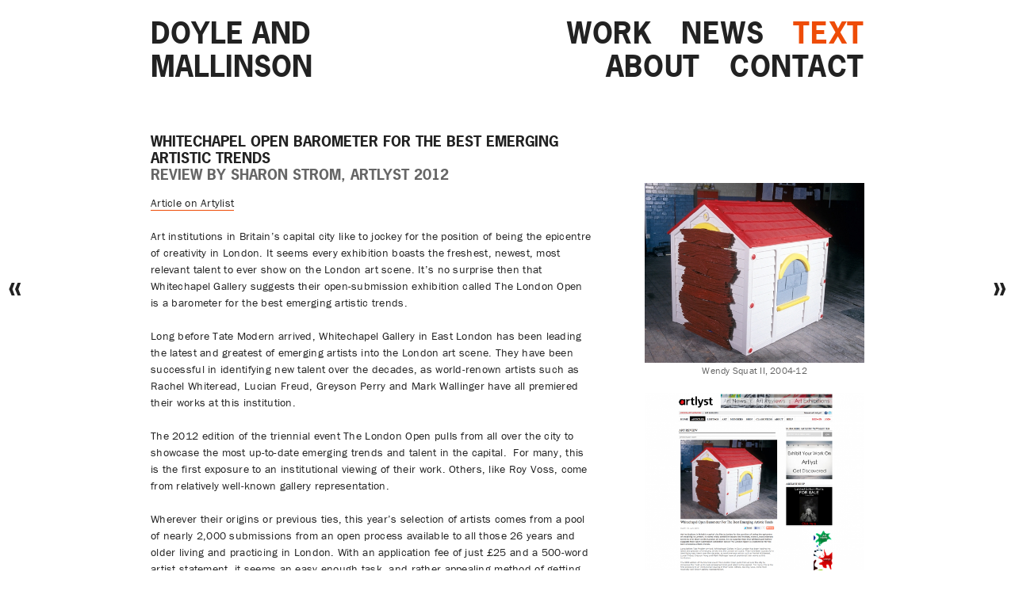

--- FILE ---
content_type: text/html; charset=UTF-8
request_url: http://doyleandmallinson.co.uk/text/whitechapel-open-barometer-for-the-best-emerging-artistic-trends
body_size: 6151
content:








<!DOCTYPE html>
<!--[if lt IE 7]>      <html class="no-js lt-ie9 lt-ie8 lt-ie7"> <![endif]-->
<!--[if IE 7]>         <html class="no-js lt-ie9 lt-ie8"> <![endif]-->
<!--[if IE 8]>         <html class="no-js lt-ie9"> <![endif]-->
<!--[if gt IE 8]><!--> <html class="no-js"> <!--<![endif]-->

	<head>
	
	    <meta property="og:site_name" content="Doyle and Mallinson"/>

<meta charset="utf-8">
<meta http-equiv="X-UA-Compatible" content="IE=edge,chrome=1">
<meta name="developer" content="www.timjukesdesign.com"> 
	     
	    
				
		<title>Whitechapel Open Barometer For The Best Emerging Artistic Trends &raquo; Doyle and Mallinson</title>
		<meta name="description" content="Review by Sharon Strom, Artlyst 2012 Article on Artylist

Art institutions in Britain&rsquo;s capital city like to jockey for the position of being the epicentre of creativity in London. It seems every exhibition boasts the freshest, newest, most relevant talent to ever show on the London art scene. It" />
		<meta property="og:title" content="Whitechapel Open Barometer For The Best Emerging Artistic Trends : Laura Eldret"/>
		<meta property="og:type" content="artist portfolio"/>
		
			
	     
	     
	    <script type="text/javascript" src="http://use.typekit.com/xwq1wiw.js"></script>
	<script type="text/javascript">try{Typekit.load();}catch(e){}</script>


<script src="//ajax.googleapis.com/ajax/libs/jquery/1.9.1/jquery.min.js"></script>
<script>window.jQuery || document.write('<script src="/js/libs/jquery-1.9.1.min.js"><\/script>')</script>


  
<link type="text/css" rel="stylesheet" media="screen, projection, print" href="/css/style.css"  />
<link type="text/css" rel="stylesheet" media="screen, projection, print" href="/css/gridpak.css"  />






<!--[if lt IE 9]><link rel="stylesheet" type="text/css" href="/css/ie8.css" /><![endif]-->
<!--[if lt IE 8]><link rel="stylesheet" type="text/css" href="/css/ie7.css" /><![endif]-->
<!--[if lt IE 7]><link rel="stylesheet" type="text/css" href="/css/ie6.css" /><![endif]-->

<meta name="viewport" content="width=device-width, initial-scale=1"/>
<!-- Adding "maximum-scale=1" fixes the Mobile Safari auto-zoom bug: http://filamentgroup.com/examples/iosScaleBug/ -->


<!-- used http://xiconeditor.com/ -->
 <link rel="shortcut icon" type="image/x-icon" href="/favicon.ico"/> 

<!-- For third-generation iPad with high-resolution Retina display: -->
<link rel="apple-touch-icon-precomposed" sizes="144x144" href="/apple-touch-icon-144x144-precomposed.png">

<!-- For iPhone with high-resolution Retina display: -->

<link rel="apple-touch-icon-precomposed" sizes="114x114" href="/apple-touch-icon-114x114-precomposed.png">

<!-- For first- and second-generation iPad: -->

<link rel="apple-touch-icon-precomposed" sizes="72x72" href="/apple-touch-icon-72x72-precomposed.png">

<!-- For non-Retina iPhone, iPod Touch, and Android 2.1+ devices: -->

<link rel="apple-touch-icon-precomposed" href="/apple-touch-icon-precomposed.png">
	    
	    
	    	     	 
	</head>
	

	<body  class="work" >
	
		<!--[if lt IE 7]>
            <p class="chromeframe">You are using an <strong>outdated</strong> browser. Please <a href="http://browsehappy.com/">upgrade your browser</a> or <a href="http://www.google.com/chromeframe/?redirect=true">activate Google Chrome Frame</a> to improve your experience.</p>
        <![endif]-->
		
		<div id="wrap">
			<div id="container">
				<div class="body_bg"></div>
				<header id="header" >
					
					<div id="nav_block" class="content_block">
						<div class="row">
							<div id="masthead">
								<div id="main_logo" class="col">
									<h1><a href="http://doyleandmallinson.co.uk/">Doyle and Mallinson </a></h1>
								</div>
							
						
								



<div id="main_nav_col" class="col">
<nav>
<a  href="#" id="pull" title="menu">Menu <span class="icon menu_pull">Show</span></a> 
<ul id="main_nav">
	<li class=""><a href="http://doyleandmallinson.co.uk/work">Work</a></li>
	<li class=""><a href="http://doyleandmallinson.co.uk/news">News</a></li>
	<li class=" current"><a href="http://doyleandmallinson.co.uk/text">Text</a></li><br/>
	<li class=" "><a href="http://doyleandmallinson.co.uk/about">About</a></li>	
		
	<li class=""><a href="http://doyleandmallinson.co.uk/contact">Contact</a></li>
</ul>
</nav>
</div>



							</div>
						</div>
					</div>
					
				</header> <!-- ends #header .row  -->
				
				<div id="main" role="main" class="content_block">
					

		
			
			
			
			
							<div class="row">
					
			<div class="col text_long_col">
				<h1>Whitechapel Open Barometer For The Best Emerging Artistic Trends</h1>
				
				<h2 class="work_subtitle">Review by Sharon Strom, Artlyst 2012</h2>
			
				<p><a href="http://www.artlyst.com/articles/whitechapel-open-barometer-for-the-best-emerging-artistic-tends" target="_blank">Article on Artylist</a></p>

<p>Art institutions in Britain&rsquo;s capital city like to jockey for the position of being the epicentre of creativity in London. It seems every exhibition boasts the freshest, newest, most relevant talent to ever show on the London art scene. It&rsquo;s no surprise then that Whitechapel Gallery suggests their open-submission exhibition called The London Open is a barometer for the best emerging artistic trends.<br />
<br />
Long before Tate Modern arrived, Whitechapel Gallery in East London has been leading the latest and greatest of emerging artists into the London art scene. They have been successful in identifying new talent over the decades, as world-renown artists such as Rachel Whiteread, Lucian Freud, Greyson Perry and Mark Wallinger have all premiered their works at this institution.<br />
<br />
The 2012 edition of the triennial event The London Open pulls from all over the city to showcase the most up-to-date emerging trends and talent in the capital.&nbsp; For many, this is the first exposure to an institutional viewing of their work. Others, like Roy Voss, come from relatively well-known gallery representation.<br />
<br />
Wherever their origins or previous ties, this year&rsquo;s selection of artists comes from a pool of nearly 2,000 submissions from an open process available to all those 26 years and older living and practicing in London. With an application fee of just &pound;25 and a 500-word artist statement, it seems an easy enough task, and rather appealing method of getting your work on display to today&rsquo;s failed economy-affected artist trying to make it in the big (money) art world.<br />
<br />
The works displayed in the gallery are the result of a curatorial process whereby curators, collectors, writers and artists come together to choose the best of the bunch. There is a political or social slant to many of the works, some of which is unavoidably apparent, others of which give an&nbsp; &ldquo;oblique reference&rdquo; to the &ldquo;global financial and political crisis&rdquo; says Whitechapel curator Kirsty Ogg. Alongside Ogg, art world figures the likes of Art Monthly editor Patricia Bickers, artist Rodney Graham, collector Jack Kirkland, and curator Marta Kuzma make up the selection committee.<br />
<br />
In the gallery, there is also the odd folk-art sort of feel to the art, where some artists have used a DIY approach, and others are embody kitsch or outsider art. After having seen so many degree shows recently where the works pile on top of each other and span multiple floors and buildings, it is a relief to witness a curatorial hand in exhibiting emerging talent rather than art chucked into a corner, or placed in the hallway next to the elevators.<br />
<br />
Yet, not all who come to see the Whitechapel exhibition would agree. Some in fact consider the exhibition &ldquo;over-curated&rdquo;, &ldquo;uptight&rdquo;, and &ldquo;flavourless&rdquo; - or at least Guardian reviewer Jonathan Jones does in his online blog entry titled &ldquo;Why has The London Open got its eyes wide shut to the capital&#39;s creatives?&rdquo; (Posted Wednesday, 4 July 2012, http://www.guardian.co.uk/artanddesign/jonathanjonesblog/2012/jul/04/london-open-art-whitechapel-gallery?newsfeed=true).<br />
<br />
In his entry, Jones attacks the selection committee for foregrounding artists who conveniently engage our current global political or social issues. It seems that Jones may not understand that if the chosen best work happens to be politically slanted, wouldn&rsquo;t that make it an emerging trend? With a history of finding emerging talent and being the first to exhibit their work, why shouldn&rsquo;t the Whitechapel Gallery take their curatorial decisions seriously, and create a cohesive show out of a submission pile? Do the artists not deserve a placement amidst their emerging peers where their works can dialogue? Surely Jones knows a hodgepodge of work thrown into a gallery doesn&rsquo;t do much to enhance the art, promote the gallery, or communicate the overall message - which is after all the purpose - of an exhibition.<br />
<br />
What&rsquo;s more, you can almost hear him scoff at the lack of talent he sees around the gallery, claiming there must be a &ldquo;creative recession&rdquo; in the art capital of Europe. Wanting to witness the birth of the new Andy Warhol at a single glance, Jones perhaps has forgotten that many great artists are scorned or unappreciated before they become famous. Shall we have some patience, trusting that since Whitechapel didn&rsquo;t fail to identify key artists before, why should we doubt them now?<br />
<br />
Taking this fairly elitist stance of Is this the best you&rsquo;ve got?, Jones further criticises the artists for not being political enough, claiming none in the exhibition rivals the &ldquo;blind rage&rdquo; of Thomas Hirshhorn. He asserts these artists&rsquo; work isn&rsquo;t politically relevant, and even goes as far to remark their art doesn&rsquo;t have anything of value to say. It&rsquo;s clear the nuanced forms of politically engaged artistic expression are lost on him (see paragraphs 5-8). That&rsquo;s okay, if he needs to be shocked and awed by a provocative work &agrave; la Hirshhorn to understand its message, then rest assured there are plenty of in-your-face artworks to oblige.<br />
<br />
On one hand, I can appreciate his albeit idealistic call for &ldquo;an open exhibition [being] an unpredictable free-for-all, cramming as many artists as possible into the space, of all styles and manners and attitudes. Let the visitors choose what they like.&rdquo; Wouldn&rsquo;t that be nice? A sort of craft fair in the gallery setting to stir things up a bit, and the viewer being the authoritative voice of value judgments. I would suggest then, if that is one&rsquo;s preference, to walk further down to Brick Lane and visit the Sunday Up Market rather than wasting your time in an art gallery.<br />
<br />
&nbsp;But before we spin off any further on these series of rebuttals, why don&rsquo;t we turn to the art and let it speak for itself - is there indeed anything worthwhile in this exhibition?<br />
<br />
Of course there is. There is creativity abound in this gallery, you just have to be open to seeing it. If you&rsquo;re willing, you might find humorous irony as well as political corruption in Martin John Callanan&rsquo;s &ldquo;Letters 2004-2006: Confirmation that you still exist; I respect your authority; When will it end&rdquo; (2007). Or, you may be persuaded by the pessimistic &ldquo;Business as Usual&rdquo; perspective expressed by Arnaud Desjardin&#39;s "The Everyday Press&rdquo; (2007). Or perhaps you can relate to the social unrest and housing crisis as seen in Shaun Doyle and Mally Mallinson&rsquo;s boarded-up toy house &ldquo;Wendy Squat II&rdquo; (2004). Artists working in old and new media, challenging the existing conditions of society, calling attention to the state of global politics - their political statements are absolutely relevant as active engagements with the now and expressing their individual views. Further, their artistic statements alone deserve our consideration.<br />
<br />
Despite the elitist nay-sayers, Whitechapel Gallery proves with The London Open it is still a powerhouse of its own, and has been long before Tate and the West End monies and politics came into play in the art world. Yet, I&rsquo;m curious, what do you think? Words Sharon Strom &copy;ArtLyst 2012<br />
<br />
&nbsp;Exhibition runs from 4 July-14 September 2012.</p>
				
		
			</div>
		
		
		
					<div class="col text_images">
						
								
						<div class="text_img_item">
							<a class="lightbox" title="enlarge" rel="gallery" href="http://doyleandmallinson.com/images/uploads/_large/67.WendySquatII2004.jpg">
							
								<img style="max-width:500px;" src="/images/made/images/uploads/67.WendySquatII2004_500_410_s.jpg" alt="" />
							
							</a>
							<p class="imgcaption caption">
	
	<span class="caption_title">Wendy Squat II, 2004-12</span>			 		
	   	
</p>
						</div>
					
						<div class="text_img_item">
							<a class="lightbox" title="enlarge" rel="gallery" href="http://doyleandmallinson.com/docs/_large/Screen_Shot_2013-09-28_at_14.41.09.png">
							
								<img style="max-width:500px;" src="/images/made/docs/Screen_Shot_2013-09-28_at_14.41.09_500_417_s.png" alt="" />
							
							</a>
							<p class="imgcaption caption">
	
				 		
	   	
</p>
						</div>
					
					
					</div>
				</div>
						
			
			
			
			
			
		
		
		
		
		
		
		

		
		  <a class="prev_entry" title="WHO'S THE MAN?" href="/text/whos-the-man">&laquo;</a>
		
		
		
		
		  <a class="next_entry" title="All of a Titter at the Tate (Rude Britannia, Tate Britain)" href="/text/all-of-a-titter-at-the-tate-rude-britannia-tate-britain">&raquo;</a>
		
		
	
		
	
				</div><!-- ends #main -->
		
				
			</div><!-- ends #container -->
			
			</div><!-- ends #wrap -->
			<footer id="footer" >
				<div id="footer_content" class="content_block">
				<div id="bottom_footer" class="row ">
	<div id="footer_bottom_content">
		<div class="col bottom_footer_copyright_info">
			<p>&copy; 2015 <a href="http://doyleandmallinson.co.uk/">Doyle and Mallinson</a>, All rights Reserved | Designed &amp; Built by <a href="http://www.timjukesdesign.com">Tim Jukes</a></p>
		</div>
	</div>
</div>
				</div>
			</footer><!-- ends #footer .row -->
		
		
		
		
		
		
		
		
		
		
		<script type="text/javascript" src="/js/libs/modernizr-2.6.2.min.js"></script>
<script type="text/javascript" src="/js/libs/jquery.throttledresize.js"></script>
<script type="text/javascript" src="/js/libs/jquery.validate.min.js"></script>
<script type="text/javascript" src="/js/libs/jquery.form.js"></script>
<script type="text/javascript" src="/js/libs/spin.min.js"></script>
<script type="text/javascript" src="/js/libs/jquery.spin.js"></script>
<script type="text/javascript" src="/js/libs/jquery.lazyload.min.js"></script>
<script type="text/javascript" src="/js/libs/jquery.touchSwipe.min.js"></script>
<script type="text/javascript" src="/js/libs/jquery.flexslider-min.js"></script>
<script type="text/javascript" src="/js/libs/jquery.fitvids.js"></script>
<script type="text/javascript" src="/js/libs/jquery.fancybox.pack.js"></script>

<script type="text/javascript" src="/js/libs_custom/global.js"></script>

		 
			
			<!-- <script type="text/javascript" src="/js/libs_custom/work.js"></script> -->
			
			
		
				
				
		
		<script type="text/javascript" src="//s7.addthis.com/js/300/addthis_widget.js#pubid=xa-514c14215924d2d9"></script>
<script type="text/javascript">

  var _gaq = _gaq || [];
  _gaq.push(['_setAccount', 'UA-29834670-1']);
  _gaq.push(['_trackPageview']);

  (function() {
    var ga = document.createElement('script'); ga.type = 'text/javascript'; ga.async = true;
    ga.src = ('https:' == document.location.protocol ? 'https://ssl' : 'http://www') + '.google-analytics.com/ga.js';
    var s = document.getElementsByTagName('script')[0]; s.parentNode.insertBefore(ga, s);
  })();

</script>
	</body>
</html>






















	
	
	
		
		
	
	
	
	
		
	
		
















































						
	
	


--- FILE ---
content_type: text/css
request_url: http://doyleandmallinson.co.uk/css/style.css
body_size: 12695
content:
/*
YUI 3.10.3 (build 2fb5187)
Copyright 2013 Yahoo! Inc. All rights reserved.
Licensed under the BSD License.
http://yuilibrary.com/license/
*/

html{color:#000;background:#FFF}body,div,dl,dt,dd,ul,ol,li,h1,h2,h3,h4,h5,h6,pre,code,form,fieldset,legend,input,textarea,p,blockquote,th,td{margin:0;padding:0}table{border-collapse:collapse;border-spacing:0}fieldset,img{border:0}address,caption,cite,code,dfn,em,strong,th,var{font-style:normal;font-weight:normal}ol,ul{list-style:none}caption,th{text-align:left}h1,h2,h3,h4,h5,h6{font-size:100%;font-weight:normal}q:before,q:after{content:''}abbr,acronym{border:0;font-variant:normal}sup{vertical-align:text-top}sub{vertical-align:text-bottom}input,textarea,select{font-family:inherit;font-size:inherit;font-weight:inherit}input,textarea,select{*font-size:100%}legend{color:#000}#yui3-css-stamp.cssreset{display:none}

/*
YUI 3.10.3 (build 2fb5187)
Copyright 2013 Yahoo! Inc. All rights reserved.
Licensed under the BSD License.
http://yuilibrary.com/license/
*/

body{font:13px/1.231 arial,helvetica,clean,sans-serif;*font-size:small;*font:x-small}select,input,button,textarea{font:99% arial,helvetica,clean,sans-serif}table{font-size:inherit;font:100%}pre,code,kbd,samp,tt{font-family:monospace;*font-size:108%;line-height:100%}#yui3-css-stamp.cssfonts{display:none}

/*
YUI 3.10.3 (build 2fb5187)
Copyright 2013 Yahoo! Inc. All rights reserved.
Licensed under the BSD License.
http://yuilibrary.com/license/
*/

.yui3-cssbase h1{font-size:138.5%}.yui3-cssbase h2{font-size:123.1%}.yui3-cssbase h3{font-size:108%}.yui3-cssbase h1,.yui3-cssbase h2,.yui3-cssbase h3{margin:1em 0}.yui3-cssbase h1,.yui3-cssbase h2,.yui3-cssbase h3,.yui3-cssbase h4,.yui3-cssbase h5,.yui3-cssbase h6,.yui3-cssbase strong{font-weight:bold}.yui3-cssbase abbr,.yui3-cssbase acronym{border-bottom:1px dotted #000;cursor:help}.yui3-cssbase em{font-style:italic}.yui3-cssbase blockquote,.yui3-cssbase ul,.yui3-cssbase ol,.yui3-cssbase dl{margin:1em}.yui3-cssbase ol,.yui3-cssbase ul,.yui3-cssbase dl{margin-left:2em}.yui3-cssbase ol{list-style:decimal outside}.yui3-cssbase ul{list-style:disc outside}.yui3-cssbase dl dd{margin-left:1em}.yui3-cssbase th,.yui3-cssbase td{border:1px solid #000;padding:.5em}.yui3-cssbase th{font-weight:bold;text-align:center}.yui3-cssbase caption{margin-bottom:.5em;text-align:center}.yui3-cssbase p,.yui3-cssbase fieldset,.yui3-cssbase table,.yui3-cssbase pre{margin-bottom:1em}.yui3-cssbase input[type=text],.yui3-cssbase input[type=password],.yui3-cssbase textarea{width:12.25em;*width:11.9em}#yui3-css-stamp.cssbase-context{display:none}

/*! normalize.css v1.1.1 | MIT License | git.io/normalize */

/* ==========================================================================
   HTML5 display definitions
   ========================================================================== */

/**
 * Correct `block` display not defined in IE 6/7/8/9 and Firefox 3.
 */

article,
aside,
details,
figcaption,
figure,
footer,
header,
hgroup,
main,
nav,
section,
summary {
    display: block;
}

/**
 * Correct `inline-block` display not defined in IE 6/7/8/9 and Firefox 3.
 */

audio,
canvas,
video {
    display: inline-block;
    *display: inline;
    *zoom: 1;
}

/**
 * Prevent modern browsers from displaying `audio` without controls.
 * Remove excess height in iOS 5 devices.
 */

audio:not([controls]) {
    display: none;
    height: 0;
}

/**
 * Address styling not present in IE 7/8/9, Firefox 3, and Safari 4.
 * Known issue: no IE 6 support.
 */

[hidden] {
    display: none;
}

/* ==========================================================================
   Base
   ========================================================================== */

/**
 * 1. Prevent system color scheme's background color being used in Firefox, IE,
 *    and Opera.
 * 2. Prevent system color scheme's text color being used in Firefox, IE, and
 *    Opera.
 * 3. Correct text resizing oddly in IE 6/7 when body `font-size` is set using
 *    `em` units.
 * 4. Prevent iOS text size adjust after orientation change, without disabling
 *    user zoom.
 */

html {
    background: #fff; /* 1 */
    color: #000; /* 2 */
    font-size: 100%; /* 3 */
    -webkit-text-size-adjust: 100%; /* 4 */
    -ms-text-size-adjust: 100%; /* 4 */
}

/**
 * Address `font-family` inconsistency between `textarea` and other form
 * elements.
 */

html,
button,
input,
select,
textarea {
    font-family: sans-serif;
}

/**
 * Address margins handled incorrectly in IE 6/7.
 */

body {
    margin: 0;
}

/* ==========================================================================
   Links
   ========================================================================== */

/**
 * Address `outline` inconsistency between Chrome and other browsers.
 */

a:focus {
    outline: thin dotted;
}

/**
 * Improve readability when focused and also mouse hovered in all browsers.
 */

a:active,
a:hover {
    outline: 0;
}

/* ==========================================================================
   Typography
   ========================================================================== */

/**
 * Address font sizes and margins set differently in IE 6/7.
 * Address font sizes within `section` and `article` in Firefox 4+, Safari 5,
 * and Chrome.
 */

h1 {
    font-size: 2em;
    margin: 0.67em 0;
}

h2 {
    font-size: 1.5em;
    margin: 0.83em 0;
}

h3 {
    font-size: 1.17em;
    margin: 1em 0;
}

h4 {
    font-size: 1em;
    margin: 1.33em 0;
}

h5 {
    font-size: 0.83em;
    margin: 1.67em 0;
}

h6 {
    font-size: 0.67em;
    margin: 2.33em 0;
}

/**
 * Address styling not present in IE 7/8/9, Safari 5, and Chrome.
 */

abbr[title] {
    border-bottom: 1px dotted;
}

/**
 * Address style set to `bolder` in Firefox 3+, Safari 4/5, and Chrome.
 */

b,
strong {
    font-weight: bold;
}

blockquote {
    margin: 1em 40px;
}

/**
 * Address styling not present in Safari 5 and Chrome.
 */

dfn {
    font-style: italic;
}

/**
 * Address differences between Firefox and other browsers.
 * Known issue: no IE 6/7 normalization.
 */

hr {
    -moz-box-sizing: content-box;
    box-sizing: content-box;
    height: 0;
}

/**
 * Address styling not present in IE 6/7/8/9.
 */

mark {
    background: #ff0;
    color: #000;
}

/**
 * Address margins set differently in IE 6/7.
 */

p,
pre {
    margin: 1em 0;
}

/**
 * Correct font family set oddly in IE 6, Safari 4/5, and Chrome.
 */

code,
kbd,
pre,
samp {
    font-family: monospace, serif;
    _font-family: 'courier new', monospace;
    font-size: 1em;
}

/**
 * Improve readability of pre-formatted text in all browsers.
 */

pre {
    white-space: pre;
    white-space: pre-wrap;
    word-wrap: break-word;
}

/**
 * Address CSS quotes not supported in IE 6/7.
 */

q {
    quotes: none;
}

/**
 * Address `quotes` property not supported in Safari 4.
 */

q:before,
q:after {
    content: '';
    content: none;
}

/**
 * Address inconsistent and variable font size in all browsers.
 */

small {
    font-size: 80%;
}

/**
 * Prevent `sub` and `sup` affecting `line-height` in all browsers.
 */

sub,
sup {
    font-size: 75%;
    line-height: 0;
    position: relative;
    vertical-align: baseline;
}

sup {
    top: -0.5em;
}

sub {
    bottom: -0.25em;
}

/* ==========================================================================
   Lists
   ========================================================================== */

/**
 * Address margins set differently in IE 6/7.
 */

dl,
menu,
ol,
ul {
    margin: 1em 0;
}

dd {
    margin: 0 0 0 40px;
}

/**
 * Address paddings set differently in IE 6/7.
 */

menu,
ol,
ul {
    padding: 0 0 0 40px;
}

/**
 * Correct list images handled incorrectly in IE 7.
 */

nav ul,
nav ol {
    list-style: none;
    list-style-image: none;
}

/* ==========================================================================
   Embedded content
   ========================================================================== */

/**
 * 1. Remove border when inside `a` element in IE 6/7/8/9 and Firefox 3.
 * 2. Improve image quality when scaled in IE 7.
 */

img {
    border: 0; /* 1 */
    -ms-interpolation-mode: bicubic; /* 2 */
}

/**
 * Correct overflow displayed oddly in IE 9.
 */

svg:not(:root) {
    overflow: hidden;
}

/* ==========================================================================
   Figures
   ========================================================================== */

/**
 * Address margin not present in IE 6/7/8/9, Safari 5, and Opera 11.
 */

figure {
    margin: 0;
}

/* ==========================================================================
   Forms
   ========================================================================== */

/**
 * Correct margin displayed oddly in IE 6/7.
 */

form {
    margin: 0;
}

/**
 * Define consistent border, margin, and padding.
 */

fieldset {
    border: 1px solid #c0c0c0;
    margin: 0 2px;
    padding: 0.35em 0.625em 0.75em;
}

/**
 * 1. Correct color not being inherited in IE 6/7/8/9.
 * 2. Correct text not wrapping in Firefox 3.
 * 3. Correct alignment displayed oddly in IE 6/7.
 */

legend {
    border: 0; /* 1 */
    padding: 0;
    white-space: normal; /* 2 */
    *margin-left: -7px; /* 3 */
}

/**
 * 1. Correct font size not being inherited in all browsers.
 * 2. Address margins set differently in IE 6/7, Firefox 3+, Safari 5,
 *    and Chrome.
 * 3. Improve appearance and consistency in all browsers.
 */

button,
input,
select,
textarea {
    font-size: 100%; /* 1 */
    margin: 0; /* 2 */
    vertical-align: baseline; /* 3 */
    *vertical-align: middle; /* 3 */
}

/**
 * Address Firefox 3+ setting `line-height` on `input` using `!important` in
 * the UA stylesheet.
 */

button,
input {
    line-height: normal;
}

/**
 * Address inconsistent `text-transform` inheritance for `button` and `select`.
 * All other form control elements do not inherit `text-transform` values.
 * Correct `button` style inheritance in Chrome, Safari 5+, and IE 6+.
 * Correct `select` style inheritance in Firefox 4+ and Opera.
 */

button,
select {
    text-transform: none;
}

/**
 * 1. Avoid the WebKit bug in Android 4.0.* where (2) destroys native `audio`
 *    and `video` controls.
 * 2. Correct inability to style clickable `input` types in iOS.
 * 3. Improve usability and consistency of cursor style between image-type
 *    `input` and others.
 * 4. Remove inner spacing in IE 7 without affecting normal text inputs.
 *    Known issue: inner spacing remains in IE 6.
 */

button,
html input[type="button"], /* 1 */
input[type="reset"],
input[type="submit"] {
    -webkit-appearance: button; /* 2 */
    cursor: pointer; /* 3 */
    *overflow: visible;  /* 4 */
}

/**
 * Re-set default cursor for disabled elements.
 */

button[disabled],
html input[disabled] {
    cursor: default;
}

/**
 * 1. Address box sizing set to content-box in IE 8/9.
 * 2. Remove excess padding in IE 8/9.
 * 3. Remove excess padding in IE 7.
 *    Known issue: excess padding remains in IE 6.
 */

input[type="checkbox"],
input[type="radio"] {
    box-sizing: border-box; /* 1 */
    padding: 0; /* 2 */
    *height: 13px; /* 3 */
    *width: 13px; /* 3 */
}

/**
 * 1. Address `appearance` set to `searchfield` in Safari 5 and Chrome.
 * 2. Address `box-sizing` set to `border-box` in Safari 5 and Chrome
 *    (include `-moz` to future-proof).
 */

input[type="search"] {
    -webkit-appearance: textfield; /* 1 */
    -moz-box-sizing: content-box;
    -webkit-box-sizing: content-box; /* 2 */
    box-sizing: content-box;
}

/**
 * Remove inner padding and search cancel button in Safari 5 and Chrome
 * on OS X.
 */

input[type="search"]::-webkit-search-cancel-button,
input[type="search"]::-webkit-search-decoration {
    -webkit-appearance: none;
}

/**
 * Remove inner padding and border in Firefox 3+.
 */

button::-moz-focus-inner,
input::-moz-focus-inner {
    border: 0;
    padding: 0;
}

/**
 * 1. Remove default vertical scrollbar in IE 6/7/8/9.
 * 2. Improve readability and alignment in all browsers.
 */

textarea {
    overflow: auto; /* 1 */
    vertical-align: top; /* 2 */
}

/* ==========================================================================
   Tables
   ========================================================================== */

/**
 * Remove most spacing between table cells.
 */

table {
    border-collapse: collapse;
    border-spacing: 0;
}










/* END RESET STYLES */




/* -----------------------------------------------------------------------------------------  */
/* *********************         	  Typography	    ************************************  */      
/* -----------------------------------------------------------------------------------------  */



body{
	font-size: 14px;
	line-height: 1.5; /* Baseline grid of 21px */
	color: #333;
	/* font-family: "pragmatica-web", arial, sans-serif; */
	font-family: "franklin-gothic-urw", arial, sans-serif;
	font-style: normal;
	font-weight: 400;
}

p, ul, ol{
	letter-spacing: 0.02em;
}

p{
	font-size: 1em;
	line-height: 1.5em;
	margin-bottom: 1.5em;
	margin-top: 0;
}

bold, b, strong{

	font-style: normal;
	font-weight: 700;
}

em, i{

	font-style: italic;
	font-weight: normal;
}

bold em, em bold, i b, b i, bold i, i bold, em b, b em, strong em, strong i, em strong, i strong{

	font-style: italic;
	font-weight: bold;
}


h1, h2, h3, h4, h5, h6{
	font-weight: normal;
	font-family: "news-gothic-std", arial, sans-serif;
	font-weight: 700;
	text-transform: uppercase;
	margin-top: 0;
}


h1, #main_logo h1, #main_nav, .prev_entry, .next_entry, #pull{
	font-family: "news-gothic-std", arial, sans-serif;
	font-size: 2.5714em; /* 36px */ line-height: 1.1667em; /* 42px */
	margin-bottom: 0;
	padding-bottom: 0;
	 font-weight: 700;
	 text-transform: uppercase;
	 margin-top: 0;
	 padding-top: 0;
	 
}

#main_logo h1 a, #main_nav a{
	border: none;
}

form input{
	/* font-family: "franklin-gothic-urw", arial, sans-serif; */
	font-family: arial, sans-serif;
}


a, a:hover, a:active, a:focus{
	text-decoration: none;
	border-bottom: 0;
	border: 0;
	outline: none;
}






h1.page_title{
	margin-bottom: 0;
}

.text_long_col h1{
	font-size: 1.2857em; /* 18px */ line-height: 1.1667em; /* 21px */
}

#work_title{
	font-size: 1.1429em; /* 16px */ line-height: 1.3125em; /* 21px */
}


h2{
	font-size: 1.2857em; /* 18px */ line-height: 1.1667em; /* 21px */
}

.text_long_col h2{
	font-weight: 700;
}

h3{
font-size: 1.1429em; /* 16px */ line-height: 1.3125em; /* 21px */
}



p.imgcaption{
	font-size: 0.8571em; /* 12px */ line-height: 1.75em; /* 21px */
	margin-top: 0;
	
	text-align: center;
}


.small, .bottom_footer_copyright_info, .news_text p.listing_date{
	 font-size: 0.7857em; /* 11px */ line-height: 1.9091em; /* 21px */
}

.news_text p.listing_date{
	margin-bottom: 0;
	text-transform: uppercase;
}

.blog_foot p{
	margin-bottom: 0;
}

.work_desc h1{
	text-align: center;
	 font-size: 1.7143em; /* 24px */ line-height: 1.7500em; /* 42px */
	margin-bottom: 1.75em;
}


.work_desc h2{
/* 	 font-size: 1em; /* 14px */ line-height: 1.5em; /* 21px */ */
}

.thumb_overlay{
}


.thumb_overlay .read_more{
	font-size: 1.2857em; /* 18px */ line-height: 1.1667em; /* 21px */
	margin-top: 2.3334em;
	display: inline-block;
	clear: both;
}


.link_block ul, .nav_categories, #blog_intro p{
	 font-size: 0.8571em; /* 12px */ line-height: 1.75em; /* 21px */
}

.intro p{
	
font-size: 1.2857em; /* 18px */ line-height: 1.1667em; /* 21px */
}

.nav_categories{
	text-transform: capitalize;
}

.link_block ul{
	margin: 0;
	padding: 0;
	margin-bottom: 3.5em;
	display: block;
	overflow: hidden;
}










.work_img_caption{

	font-size: 0.9286em; /* 13px */ line-height: 1.6154em; /* 21px */

}





.i_text, .i_textarea{
	font-family: "Times New Roman", Times, Georgia, serif;
	font-weight: normal;
}

.bodytext{
	margin-top: 3em;
}

.bodytext p, .news_text p{
	letter-spacing: 0;
	font-weight: 400;
}

.downloads_list{
		font-size: 1.2857em; /* 18px */ line-height: 1.1667em; /* 21px */
	margin-top: 2.3334em;
	text-transform: uppercase;
}

.work_thumb_content .hoverInfo a{
	font-weight: 700;
	font-size: 1.2857em; /* 18px */ line-height: 1.1667em; /* 21px */
}

.slidesnav  .flex-control-paging li{
	font-size: 1.2857em; /* 18px */ line-height: 1.1667em; /* 21px */
	font-weight: 600;
	
}

#paginate_items{
		font-size: 1.2857em; /* 18px */ line-height: 1.1667em; /* 21px */
	font-weight: 600;
	text-transform: uppercase;
}

.readmore{
	text-transform: uppercase;
}

#nextitemblock{
	float: right;
	text-align: right;
	width: 45%;
}

#previtemblock{
	float: left;
	text-align: left;
	width: 45%;
}

/* ==========================================================================
   Masthead
   ========================================================================== */

#masthead{
	overflow: hidden;
	position: relative;
	padding-top: 1.5em;
	padding-bottom: 1.5em;
}




/* ==========================================================================
   Main nav
========================================================================== */

#main_nav{
	overflow: hidden;
	text-align: right;
	padding-left: 30px;
}

#main_nav li{
	display: inline-block;
	text-align: right;
	width: auto;
	margin-left: 25px;
}

#main_nav li.third{
	margin-right: 0;
}

#main_nav li.clearleft{
	/* clear: left; */
}



/* ==========================================================================
   Sitewide styles
========================================================================== */


/* Sticky Footer */

* {
  margin: 0;
}


html, body{
height: 100%;	
}



#wrap {
min-height: 99.9%;
height: auto !important;
height: 100%;
margin: 0 auto -3em;
}


/*

#footer, .push {
  height: 21em; 
}
*/

#wrap:after {
  content: "";
  display: block;
}

#footer, #wrap:after {
  height: 3em; 
}

#container{
	position: relative;
}

#footer{
	position: relative;
	z-index: -1;
}

#footer p{
margin: 0;
padding: 0;
margin-top: 15px;
margin-bottom: 5px;
}



.flexslider img{
	width: 100%;
	height: auto;
}

.extended_content_img{
	text-align: center;
}

.extended_content_img img{
	max-width: 100%;
	height: auto;
}

#carousel  li {margin-right: 2px;}

.home #main{
	margin-top: 1.5em;
}

#main{
	margin-top: 3em;
}

#carousel_holder{
	position: relative;
	display: none;
}


img{
		-webkit-user-select: none; /* Safari, Chrome */
    -khtml-user-select: none; /* Konqueror */
    -moz-user-select: none; /* Firefox */
    -ms-user-select: none; /* IE */
    user-select: none; /* CSS3 */
}
/* ==========================================================================
   Forms
========================================================================== */



form{
	border: none;
	margin: 0;
	padding: 0;
}

fieldset{
	border: none;
	padding: 0;
	margin: 0;
}

label{
	clear: both;
	float: left;
	width: 100%;
	margin-bottom: 10px;
}

.submit, .button, .buy_btn, input[type="submit"]{
	text-transform: uppercase;
	font-weight: normal;
	border: none;
	background: none;
	cursor: pointer;
	text-align: left;
	/* text-transform: lowercase; */
	padding: 0 10px 0 10px;
	/* letter-spacing: 0.1em; */
	vertical-align: middle;
	text-decoration: none;
	height: 29px;
	line-height: 29px;
	font-size: 13px;
	margin-top: 0;
	display: block;
	text-align: center;
	overflow: hidden;
	-moz-box-sizing: border-box;
	-webkit-box-sizing: border-box;
	box-sizing: border-box;
	-webkit-appearance: none;
    -webkit-border-radius:none;
    border-radius: 0;
	text-transform: uppercase;
	min-width: 100px;
	
}

a.submit{
	max-width: 200px;
}

.large_submit{
	 font-size: 18px;
	 line-height: 39px;
	 height: 39px;
	 font-family: 'sofiaprobold';
	 min-width: 200px;
}


.i_text, .i_textarea, input[type="text"], textarea{
	-webkit-box-sizing:border-box;
	-moz-box-sizing:border-box;
	box-sizing:border-box;
    -webkit-appearance: none;
    -webkit-border-radius:none;
    border-radius: 0;
    font-family: 'sofiaproregular', 'futura', sans-serif;
    border: 1px solid #ccc;
}



.i_text, .i_textarea
,.sc_form textarea
,.sc_form .l_text input
,.videolink input,
#page_channel_form_holder .dform_container input.text
,.dform_container textarea
,.ff_composer input[type="text"]
,.ff_composer textarea
{
	-webkit-appearance: none;
	border: 1px solid #aaa;
	width: 75%;
	float: left;
	padding: 8px 5px;
	outline: none;
}



.i_textarea{
	overflow: auto;	
}


.inline_labels label{
	position: relative;
	clear: both;
	float: left;
	width: 100%;
}


.inline_labels .label_text{
	width: 20%;
	display: block;
	float: left;
	text-align: left;
	margin-right: 5%;
	padding-top: 2px;
	
}


.inline_labels .inline_error{
	width: 75%;
	float: right;
	margin-bottom: 15px;
	margin-top: 5px;
}


.postcode, #password, .password{
	width: 30%;
}


.oneline_form{
	width: 100%;
	overflow: hidden;
	position: relative;
	margin: 0;
	padding: 0;
}

/*
.oneline_form label{
	overflow: visible;
	height: 100px;
}
*/

.oneline_form .submit, .oneline_form .i_text{
	width: 100% !important;
	padding: 0 !important;
	margin: 0 !important;
	-webkit-box-sizing:border-box;
	-moz-box-sizing:border-box;
	box-sizing:border-box;
    -webkit-appearance: none;
    -webkit-border-radius:none;
	font-size: 14px !important;
	line-height: 32px !important;
	height: 32px !important;
	border: 0 !important;
	border: none !important;
}

.oneline_form .i_text{
	text-indent: 5px;
	border: 1px solid #aaa !important;
}

.oneline_input_holder{
	width: 75%;
	float: left;
	overflow: hidden;
	margin: 0;
	padding: 0;
	-webkit-box-sizing:border-box;
	-moz-box-sizing:border-box;
	box-sizing:border-box;
    -webkit-appearance: none;
    -webkit-border-radius:none;
	position: relative;
	border: none;
}

.oneline_submit_holder{
	width: 25%;
	float: left;
	overflow: hidden;
	margin: 0;
	padding: 0;
	position: relative;
}



/* ==========================================================================
   Home
========================================================================== */

.home .exhib_slideshow_holder{
	
}

/* ==========================================================================
   Pages
========================================================================== */

.page_text{

}

.twocoltext{
	-moz-column-count: 2;
       -moz-column-gap: 60px;
       -webkit-column-count: 2;
       -webkit-column-gap: 60px;
       vertical-align: top;
}

.page_images_stacked img{
	width: 100%;
	height: auto;
}

.downloads_list{
	padding-left: 0;
	margin-left: 0;
}


/* ==========================================================================
   News
========================================================================== */

.news_item{
	margin-bottom: 3em !important;
	overflow: hidden;
}

.news_image_col img{
	width: 100%;
	height: auto;
}

/* ==========================================================================
   Work
========================================================================== */

.work_thumb_content{
	position: relative;
	overflow: hidden;
	display: block;
	padding: 0;
	margin: 0;
}

.work_thumb_content .hoverInfo{
	position: absolute;
	top:50%;
	margin-top: -0.75em;
	width: 100%;
	text-align: center;
}

.work_thumb_content .hoverInfo a{
	width: 100%;
	text-align: center;
	display: block;
}

.work_thumb_imglink{
	display: block;
	float: left;
	width: 100%;
	overflow: hidden;
}

.work_thumb img, .work_images img, .text_images img{
	width: 100%;
	height: auto;
	display: block;
}

.work_thumb img{
	float: left;
	box-shadow: #000 0em 0em 0em;
}

.workthumb_title{
	display: block;
	margin-bottom: 0.75em;
	padding-right: 10%;
}

#related_items_container{
	padding-top: 3em !important;
}

.work_desc{
	padding-top: 1.5em !important;
}

.work_textsummary .work_subtitle p{
	padding-top: 0;
	margin-top: 0;
}
.text_thumbs .workthumb_title{
	display: none;
}

.addthis_holder{
	padding-top: 3em;
}

#carousel{
	margin-top: 4px;
}


.work_img_item{
	margin-top: 0.75em;
}

.prev_entry, .next_entry{
	position: absolute;
	position: fixed;
	top:50%;
	margin-top: -0.5em;
	border: none;
}



.prev_entry{
	left:10px;
}

.next_entry{
	right:10px;
}


/*
.work .prev_entry{
	left: 30%;
	bottom: 30px;
	top:auto;
}

.work .next_entry{
	right: 30%;
	bottom: 30px;
	top:auto;
}
*/

#work_title{
width: 100%;
	position: fixed;
	bottom: 38px;
	text-align: center;
	left: 0;
}

.prev_entry:hover, .next_entry:hover{
	border: none;
}

#exhib_slideshow #main_slideshow img{

}

#exhib_slideshow{
	position: relative;
}

.slidesnav{
	position: absolute;
	top:-30px;
	left: 30px;
	width: 100%;
	z-index: 800;
}

.full_scrn{
	position: absolute;
	top:-28px;
	left: 0;
}

.slidesnav .flex-control-nav{
	margin:0 !important;
	padding: 0 !important;
	position: relative;
	bottom: 0;
}

.slidesnav .flex-control-nav li{
	float: left;
}

.slidesnav  .flex-control-paging li a{
	-webkit-border-radius: 0; 
-moz-border-radius: 0; 
-o-border-radius: 0; 
border-radius: 0;
text-indent: 0;
background: none;
box-shadow: none;
height: auto;
width: auto; 
color: #999;
}

.slidesnav  .flex-control-paging li a:hover{
	background: none;
}

.slidesnav  .flex-control-paging li a.flex-active{
	background: none;
	box-shadow: none; 
	color: #222;
	
}

.exhib_large_slide{
	position: relative;
	text-align: center;
}

.exhib_large_slide .imgcaption{

}






.text_img_item{
	position: relative;
}
/* -----------------------------------------------------------------------------------------  */
/* *********************         	Plugin styles	    ************************************  */      
/* -----------------------------------------------------------------------------------------  */



/*
 * jQuery FlexSlider v2.0
 * http://www.woothemes.com/flexslider/
 *
 * Copyright 2012 WooThemes
 * Free to use under the GPLv2 license.
 * http://www.gnu.org/licenses/gpl-2.0.html
 *
 * Contributing author: Tyler Smith (@mbmufffin)
 */

 
/* Browser Resets */
.flex-container a:active,
.flexslider a:active,
.flex-container a:focus,
.flexslider a:focus  {outline: none;}
.slides,
.flex-control-nav,
.flex-direction-nav {margin: 0; padding: 0; list-style: none;} 

/* FlexSlider Necessary Styles
*********************************/ 
.flexslider {margin: 0; padding: 0;}
.flexslider .slides > li {display: none; -webkit-backface-visibility: hidden;} /* Hide the slides before the JS is loaded. Avoids image jumping */
.flexslider .slides img {width: 100%; display: block;}
.flex-pauseplay span {text-transform: capitalize;}

/* Clearfix for the .slides element */
.slides:after {content: "."; display: block; clear: both; visibility: hidden; line-height: 0; height: 0;} 
html[xmlns] .slides {display: block;} 
* html .slides {height: 1%;}

/* No JavaScript Fallback */
/* If you are not using another script, such as Modernizr, make sure you
 * include js that eliminates this class on page load */
.no-js .slides > li:first-child {display: block;}



.home_flexslider {margin: 0; padding: 0;}
.home_flexslider .home_slides > div.slide {display: none; -webkit-backface-visibility: hidden;} /* Hide the slides before the JS is loaded. Avoids image jumping */
.home_flexslider .home_slides img {width: 100%; display: block;}


/* Clearfix for the .slides element */
.home_slides:after {content: "."; display: block; clear: both; visibility: hidden; line-height: 0; height: 0;} 
html[xmlns] .home_slides {display: block;} 
* html .home_slides {height: 1%;}

/* No JavaScript Fallback */
/* If you are not using another script, such as Modernizr, make sure you
 * include js that eliminates this class on page load */
.no-js .home_slides > li:first-child {display: block;}








/* FlexSlider Default Theme
*********************************/
/*
.flexslider {margin: 0 0 60px; background: #fff; border: 4px solid #fff; position: relative; -webkit-border-radius: 4px; -moz-border-radius: 4px; -o-border-radius: 4px; border-radius: 4px; box-shadow: 0 1px 4px rgba(0,0,0,.2); -webkit-box-shadow: 0 1px 4px rgba(0,0,0,.2); -moz-box-shadow: 0 1px 4px rgba(0,0,0,.2); -o-box-shadow: 0 1px 4px rgba(0,0,0,.2); zoom: 1;}
.flex-viewport {max-height: 2000px; -webkit-transition: all 1s ease; -moz-transition: all 1s ease; transition: all 1s ease;}
.loading .flex-viewport {max-height: 300px;}
.flexslider .slides {zoom: 1;}

.carousel li {margin-right: 5px}
*/




/* Control Nav */
.flex-control-nav {width: 100%; position: absolute; bottom: -40px; text-align: center;}
.flex-control-nav li {margin: 0 6px; display: inline-block; zoom: 1; *display: inline;}


.flex-control-paging li a {

width: 8px; height: 8px; 
display: block; 
background: #ccc; 
background: rgba(0,0,0,0.3); 
cursor: pointer; 
text-indent: -9999px; 
-webkit-border-radius: 20px; 
-moz-border-radius: 20px; 
-o-border-radius: 20px; 
border-radius: 20px; 
box-shadow: inset 0 0 3px rgba(0,0,0,0.3);
}
.flex-control-paging li a:hover { background: #333; background: rgba(0,0,0,0.7); }
.flex-control-paging li a.flex-active { background: #000; background: rgba(0,0,0,0.9); cursor: default; }

.flex-control-thumbs {margin: 5px 0 0; position: static; overflow: hidden;}
.flex-control-thumbs li {width: 25%; float: left; margin: 0;}
.flex-control-thumbs img {width: 100%; display: block; opacity: .7; cursor: pointer;}
.flex-control-thumbs img:hover {opacity: 1;}
.flex-control-thumbs .flex-active {opacity: 1; cursor: default;}

.flex-direction-nav .flex-prev {opacity: 0.8; left: 0;}
  .flex-direction-nav .flex-next {opacity: 0.8; right: 0;}

/*
@media screen and (max-width: 860px) {
  .flex-direction-nav .flex-prev {opacity: 1; left: 0;}
  .flex-direction-nav .flex-next {opacity: 1; right: 0;}
}
*/

/*! fancyBox v2.1.0 fancyapps.com | fancyapps.com/fancybox/#license */
.fancybox-wrap,
.fancybox-skin,
.fancybox-outer,
.fancybox-inner,
.fancybox-image,
.fancybox-wrap iframe,
.fancybox-wrap object,
.fancybox-nav,
.fancybox-nav span,
.fancybox-tmp
{
	padding: 0;
	margin: 0;
	border: 0;
	outline: none;
	vertical-align: top;
}

.fancybox-wrap {
	position: absolute;
	top: 0;
	left: 0;
	z-index: 8020;
}

.fancybox-skin {
	position: relative;
	background: #f9f9f9;
	color: #444;
	text-shadow: none;
/*
	-webkit-border-radius: 4px;
	   -moz-border-radius: 4px;
	        border-radius: 4px;
*/
}

.fancybox-opened {
	z-index: 8030;
}

.fancybox-opened .fancybox-skin {
/*
	-webkit-box-shadow: 0 10px 25px rgba(0, 0, 0, 0.5);
	   -moz-box-shadow: 0 10px 25px rgba(0, 0, 0, 0.5);
	        box-shadow: 0 10px 25px rgba(0, 0, 0, 0.5);
*/
}

.fancybox-outer, .fancybox-inner {
	position: relative;
}

.fancybox-inner {
	overflow: hidden;
}

.fancybox-type-iframe .fancybox-inner {
	-webkit-overflow-scrolling: touch;
}

.fancybox-error {
	color: #444;
	font: 14px/20px "Helvetica Neue",Helvetica,Arial,sans-serif;
	margin: 0;
	padding: 15px;
	white-space: nowrap;
}

.fancybox-image, .fancybox-iframe {
	display: block;
	width: 100%;
	height: 100%;
}

.fancybox-image {
	max-width: 100%;
	max-height: 100%;
}

#fancybox-loading, .fancybox-close, .fancybox-prev span, .fancybox-next span {
	/* background-image: url('fancybox_sprite.png'); */
}

#fancybox-loading {
	position: fixed;
	top: 50%;
	left: 50%;
	margin-top: -22px;
	margin-left: -22px;
	background-position: 0 -108px;
	opacity: 0.8;
	cursor: pointer;
	z-index: 8060;
}

#fancybox-loading div {
	width: 44px;
	height: 44px;
	background: url('images/loader.gif') center center no-repeat;
}

.fancybox-close {
	position: absolute;
	top: -18px;
	right: -18px;
	width: 36px;
	height: 36px;
	cursor: pointer;
	z-index: 8040;
}

.fancybox-nav {
	position: absolute;
	top: 0;
	width: 40%;
	height: 100%;
	cursor: pointer;
	text-decoration: none;
	background: transparent url('images/blank.gif'); /* helps IE */
	-webkit-tap-highlight-color: rgba(0,0,0,0);
	z-index: 8040;
}

.fancybox-prev {
	left: 0;
}

.fancybox-next {
	right: 0;
}

.fancybox-nav span {
	position: absolute;
	top: 50%;
	width: 36px;
	height: 34px;
	margin-top: -18px;
	cursor: pointer;
	z-index: 8040;
	visibility: hidden;
}

.fancybox-prev span {
	left: 10px;
	background-position: 0 -36px;
}

.fancybox-next span {
	right: 10px;
	background-position: 0 -72px;
}

.fancybox-nav:hover span {
	visibility: visible;
}

.fancybox-tmp {
	position: absolute;
	top: -9999px;
	left: -9999px;
	visibility: hidden;
}

/* Overlay helper */

.fancybox-lock {
	overflow: hidden;
}

.fancybox-overlay {
	position: absolute;
	top: 0;
	left: 0;
	overflow: hidden;
	display: none;
	z-index: 8010;
	background: url('images/fancybox_overlay.png');
}

.fancybox-overlay-fixed {
	position: fixed;
	bottom: 0;
	right: 0;
}

.fancybox-lock .fancybox-overlay {
	overflow: auto;
	overflow-y: scroll;
}

/* Title helper */

.fancybox-title {
	visibility: hidden;
	/* font: normal 13px/20px "Helvetica Neue",Helvetica,Arial,sans-serif; */
	position: relative;
	text-shadow: none;
	z-index: 8050;
}

.fancybox-opened .fancybox-title {
	visibility: visible;
}

.fancybox-title-float-wrap {
	position: absolute;
	bottom: 0;
	right: 50%;
	margin-bottom: -35px;
	z-index: 8050;
	text-align: center;
}

.fancybox-title-float-wrap .child {
	display: inline-block;
	margin-right: -100%;
	padding: 2px 20px;
	background: transparent; /* Fallback for web browsers that doesn't support RGBa */
	/*
background: rgba(0, 0, 0, 0.8);
	-webkit-border-radius: 15px;
	   -moz-border-radius: 15px;
	        border-radius: 15px;
	text-shadow: 0 1px 2px #222;
	color: #FFF;
	font-weight: bold;
	line-height: 24px;
	white-space: nowrap;
*/
}

.fancybox-title-outside-wrap {
	position: relative;
	margin-top: 10px;
	/* color: #fff; */
}

.fancybox-title-inside-wrap {
	padding-top: 10px;
}

.fancybox-title-over-wrap {
	position: absolute;
	bottom: 0;
	left: 0;
	color: #fff;
	padding: 10px;
	/*
background: #000;
	background: rgba(0, 0, 0, .8);
*/
}


/* *********************         	plugin overrides 	    ************************************  */ 

#lean_overlay {
    position: fixed;
    z-index:100;
    top: 0px;
    left: 0px;
    height:100%;
    width:100%;
    display: none;
    overflow: auto;
}

#cboxLoadedContent, .iphone #cboxLoadedContent{
	padding-top: 3em;
}

.fancybox-close{
	position: fixed;
    top: 20px;
    right: 30px;
}

.fancybox-prev, .fancybox-prev:hover{
	position: fixed;
	left: 40px;
	top:0;
	opacity: 1;
}

.fancybox-next, .fancybox-next:hover{
	position: fixed;
	right: 40px;
	top:0;
	opacity: 1;
}


#basic-modal-content {display:none;}

/* Overlay */
#simplemodal-overlay {background-color:#fff;
	/* background:#ffffff url(images/img-noise-361x370.png) 0 0; */
}

/* Container */
#simplemodal-container {height:8em; width:300px; color:#fff; background-color:#333; border:2px solid #444; padding:1.5em 20px 1em 20px;}



#simplemodal-container a.modalCloseImg {
	z-index:3200;
	position:absolute;
	top:-12px;
	right:-16px;
	cursor:pointer;
}

/* @group Base */
.chzn-container {
  font-size: 13px;
  position: relative;
  display: inline-block;
  zoom: 1;
  *display: inline;
}
.chzn-container .chzn-drop {
  background: #fff;
  border: 1px solid #aaa;
  border-top: 0;
  position: absolute;
  top: 29px;
  left: 0;
  -webkit-box-shadow: 0 4px 5px rgba(0,0,0,.15);
  -moz-box-shadow   : 0 4px 5px rgba(0,0,0,.15);
  box-shadow        : 0 4px 5px rgba(0,0,0,.15);
  z-index: 1010;
}
/* @end */

/* @group Single Chosen */
.chzn-container-single .chzn-single {
  background-color: #ffffff;
  filter: progid:DXImageTransform.Microsoft.gradient( startColorstr='#ffffff', endColorstr='#eeeeee', GradientType=0 );   
  background-image: -webkit-gradient(linear, 0 0, 0 100%, color-stop(20%, #ffffff), color-stop(50%, #f6f6f6), color-stop(52%, #eeeeee), color-stop(100%, #f4f4f4));
  background-image: -webkit-linear-gradient(top, #ffffff 20%, #f6f6f6 50%, #eeeeee 52%, #f4f4f4 100%);
  background-image: -moz-linear-gradient(top, #ffffff 20%, #f6f6f6 50%, #eeeeee 52%, #f4f4f4 100%);
  background-image: -o-linear-gradient(top, #ffffff 20%, #f6f6f6 50%, #eeeeee 52%, #f4f4f4 100%);
  background-image: linear-gradient(#ffffff 20%, #f6f6f6 50%, #eeeeee 52%, #f4f4f4 100%); 
  -webkit-border-radius: 5px;
  -moz-border-radius   : 5px;
  border-radius        : 5px;
  -moz-background-clip   : padding;
  -webkit-background-clip: padding-box;
  background-clip        : padding-box;
  border: 1px solid #aaaaaa;
  -webkit-box-shadow: 0 0 3px #ffffff inset, 0 1px 1px rgba(0,0,0,0.1);
  -moz-box-shadow   : 0 0 3px #ffffff inset, 0 1px 1px rgba(0,0,0,0.1);
  box-shadow        : 0 0 3px #ffffff inset, 0 1px 1px rgba(0,0,0,0.1);
  display: block;
  overflow: hidden;
  white-space: nowrap;
  position: relative;
  height: 23px;
  line-height: 24px;
  padding: 0 0 0 8px;
  color: #444444;
  text-decoration: none;
}
.chzn-container-single .chzn-default {
  color: #999;
}
.chzn-container-single .chzn-single span {
  margin-right: 26px;
  display: block;
  overflow: hidden;
  white-space: nowrap;
  -o-text-overflow: ellipsis;
  -ms-text-overflow: ellipsis;
  text-overflow: ellipsis;
}
.chzn-container-single .chzn-single abbr {
  display: block;
  position: absolute;
  right: 26px;
  top: 6px;
  width: 12px;
  height: 12px;
  font-size: 1px;
  background: url('images/chosen-sprite.png') -42px 1px no-repeat;
}
.chzn-container-single .chzn-single abbr:hover {
  background-position: -42px -10px;
}
.chzn-container-single.chzn-disabled .chzn-single abbr:hover {
  background-position: -42px -10px;
}
.chzn-container-single .chzn-single div {
  position: absolute;
  right: 0;
  top: 0;
  display: block;
  height: 100%;
  width: 18px;
}
.chzn-container-single .chzn-single div b {
  background: url('images/chosen-sprite.png') no-repeat 0px 2px;
  display: block;
  width: 100%;
  height: 100%;
}
.chzn-container-single .chzn-search {
  padding: 3px 4px;
  position: relative;
  margin: 0;
  white-space: nowrap;
  z-index: 1010;
}
.chzn-container-single .chzn-search input {
  background: #fff url('chosen-sprite.png') no-repeat 100% -20px;
  background: url('images/chosen-sprite.png') no-repeat 100% -20px, -webkit-gradient(linear, 0 0, 0 100%, color-stop(1%, #eeeeee), color-stop(15%, #ffffff));
  background: url('images/chosen-sprite.png') no-repeat 100% -20px, -webkit-linear-gradient(top, #eeeeee 1%, #ffffff 15%);
  background: url('images/chosen-sprite.png') no-repeat 100% -20px, -moz-linear-gradient(top, #eeeeee 1%, #ffffff 15%);
  background: url('images/chosen-sprite.png') no-repeat 100% -20px, -o-linear-gradient(top, #eeeeee 1%, #ffffff 15%);
  background: url('images/chosen-sprite.png') no-repeat 100% -20px, linear-gradient(#eeeeee 1%, #ffffff 15%);
  margin: 1px 0;
  padding: 4px 20px 4px 5px;
  outline: 0;
  border: 1px solid #aaa;
  font-family: sans-serif;
  font-size: 1em;
}
.chzn-container-single .chzn-drop {
  -webkit-border-radius: 0 0 4px 4px;
  -moz-border-radius   : 0 0 4px 4px;
  border-radius        : 0 0 4px 4px;
  -moz-background-clip   : padding;
  -webkit-background-clip: padding-box;
  background-clip        : padding-box;
}
/* @end */

.chzn-container-single-nosearch .chzn-search input {
  position: absolute;
  left: -9000px;
}

/* @group Multi Chosen */
.chzn-container-multi .chzn-choices {
  background-color: #fff;
  background-image: -webkit-gradient(linear, 0 0, 0 100%, color-stop(1%, #eeeeee), color-stop(15%, #ffffff));
  background-image: -webkit-linear-gradient(top, #eeeeee 1%, #ffffff 15%);
  background-image: -moz-linear-gradient(top, #eeeeee 1%, #ffffff 15%);
  background-image: -o-linear-gradient(top, #eeeeee 1%, #ffffff 15%);
  background-image: linear-gradient(#eeeeee 1%, #ffffff 15%);
  border: 1px solid #aaa;
  margin: 0;
  padding: 0;
  cursor: text;
  overflow: hidden;
  height: auto !important;
  height: 1%;
  position: relative;
}
.chzn-container-multi .chzn-choices li {
  float: left;
  list-style: none;
}
.chzn-container-multi .chzn-choices .search-field {
  white-space: nowrap;
  margin: 0;
  padding: 0;
}
.chzn-container-multi .chzn-choices .search-field input {
  color: #666;
  background: transparent !important;
  border: 0 !important;
  font-family: sans-serif;
  font-size: 100%;
  height: 15px;
  padding: 5px;
  margin: 1px 0;
  outline: 0;
  -webkit-box-shadow: none;
  -moz-box-shadow   : none;
  box-shadow        : none;
}
.chzn-container-multi .chzn-choices .search-field .default {
  color: #999;
}
.chzn-container-multi .chzn-choices .search-choice {
  -webkit-border-radius: 3px;
  -moz-border-radius   : 3px;
  border-radius        : 3px;
  -moz-background-clip   : padding;
  -webkit-background-clip: padding-box;
  background-clip        : padding-box;
  background-color: #e4e4e4;
  filter: progid:DXImageTransform.Microsoft.gradient( startColorstr='#f4f4f4', endColorstr='#eeeeee', GradientType=0 ); 
  background-image: -webkit-gradient(linear, 0 0, 0 100%, color-stop(20%, #f4f4f4), color-stop(50%, #f0f0f0), color-stop(52%, #e8e8e8), color-stop(100%, #eeeeee));
  background-image: -webkit-linear-gradient(top, #f4f4f4 20%, #f0f0f0 50%, #e8e8e8 52%, #eeeeee 100%);
  background-image: -moz-linear-gradient(top, #f4f4f4 20%, #f0f0f0 50%, #e8e8e8 52%, #eeeeee 100%);
  background-image: -o-linear-gradient(top, #f4f4f4 20%, #f0f0f0 50%, #e8e8e8 52%, #eeeeee 100%);
  background-image: linear-gradient(#f4f4f4 20%, #f0f0f0 50%, #e8e8e8 52%, #eeeeee 100%); 
  -webkit-box-shadow: 0 0 2px #ffffff inset, 0 1px 0 rgba(0,0,0,0.05);
  -moz-box-shadow   : 0 0 2px #ffffff inset, 0 1px 0 rgba(0,0,0,0.05);
  box-shadow        : 0 0 2px #ffffff inset, 0 1px 0 rgba(0,0,0,0.05);
  color: #333;
  border: 1px solid #aaaaaa;
  line-height: 13px;
  padding: 3px 20px 3px 5px;
  margin: 3px 0 3px 5px;
  position: relative;
  cursor: default;
}
.chzn-container-multi .chzn-choices .search-choice.search-choice-disabled {
  background-color: #e4e4e4;
  filter: progid:DXImageTransform.Microsoft.gradient( startColorstr='#f4f4f4', endColorstr='#eeeeee', GradientType=0 );
  background-image: -webkit-gradient(linear, 0% 0%, 0% 100%, color-stop(20%, #f4f4f4), color-stop(50%, #f0f0f0), color-stop(52%, #e8e8e8), color-stop(100%, #eeeeee));
  background-image: -webkit-linear-gradient(top, #f4f4f4 20%, #f0f0f0 50%, #e8e8e8 52%, #eeeeee 100%);
  background-image: -moz-linear-gradient(top, #f4f4f4 20%, #f0f0f0 50%, #e8e8e8 52%, #eeeeee 100%);
  background-image: -o-linear-gradient(top, #f4f4f4 20%, #f0f0f0 50%, #e8e8e8 52%, #eeeeee 100%);
  background-image: -ms-linear-gradient(top, #f4f4f4 20%, #f0f0f0 50%, #e8e8e8 52%, #eeeeee 100%);
  background-image: linear-gradient(top, #f4f4f4 20%, #f0f0f0 50%, #e8e8e8 52%, #eeeeee 100%);
  color: #666;
  border: 1px solid #cccccc;
  padding-right: 5px;
}
.chzn-container-multi .chzn-choices .search-choice-focus {
  background: #d4d4d4;
}
.chzn-container-multi .chzn-choices .search-choice .search-choice-close {
  display: block;
  position: absolute;
  right: 3px;
  top: 4px;
  width: 12px;
  height: 12px;
  font-size: 1px;
  background: url('images/chosen-sprite.png') -42px 1px no-repeat;
}
.chzn-container-multi .chzn-choices .search-choice .search-choice-close:hover {
  background-position: -42px -10px;
}
.chzn-container-multi .chzn-choices .search-choice-focus .search-choice-close {
  background-position: -42px -10px;
}
/* @end */

/* @group Results */
.chzn-container .chzn-results {
  margin: 0 4px 4px 0;
  max-height: 240px;
  padding: 0 0 0 4px;
  position: relative;
  overflow-x: hidden;
  overflow-y: auto;
  -webkit-overflow-scrolling: touch;
}
.chzn-container-multi .chzn-results {
  margin: -1px 0 0;
  padding: 0;
}
.chzn-container .chzn-results li {
  display: none;
  line-height: 15px;
  padding: 5px 6px;
  margin: 0;
  list-style: none;
}
.chzn-container .chzn-results .active-result {
  cursor: pointer;
  display: list-item;
}
.chzn-container .chzn-results .highlighted {
  background-color: #3875d7;
  filter: progid:DXImageTransform.Microsoft.gradient( startColorstr='#3875d7', endColorstr='#2a62bc', GradientType=0 );  
  background-image: -webkit-gradient(linear, 0 0, 0 100%, color-stop(20%, #3875d7), color-stop(90%, #2a62bc));
  background-image: -webkit-linear-gradient(top, #3875d7 20%, #2a62bc 90%);
  background-image: -moz-linear-gradient(top, #3875d7 20%, #2a62bc 90%);
  background-image: -o-linear-gradient(top, #3875d7 20%, #2a62bc 90%);
  background-image: linear-gradient(#3875d7 20%, #2a62bc 90%);
  color: #fff;
}
.chzn-container .chzn-results li em {
  background: #feffde;
  font-style: normal;
}
.chzn-container .chzn-results .highlighted em {
  background: transparent;
}
.chzn-container .chzn-results .no-results {
  background: #f4f4f4;
  display: list-item;
}
.chzn-container .chzn-results .group-result {
  cursor: default;
  color: #999;
  font-weight: bold;
}
.chzn-container .chzn-results .group-option {
  padding-left: 15px;
}
.chzn-container-multi .chzn-drop .result-selected {
  display: none;
}
.chzn-container .chzn-results-scroll {
  background: white;
  margin: 0 4px;
  position: absolute;
  text-align: center;
  width: 321px; /* This should by dynamic with js */
  z-index: 1;
}
.chzn-container .chzn-results-scroll span {
  display: inline-block;
  height: 17px;
  text-indent: -5000px;
  width: 9px;
}
.chzn-container .chzn-results-scroll-down {
  bottom: 0;
}
.chzn-container .chzn-results-scroll-down span {
  background: url('images/chosen-sprite.png') no-repeat -4px -3px;
}
.chzn-container .chzn-results-scroll-up span {
  background: url('images/chosen-sprite.png') no-repeat -22px -3px;
}
/* @end */

/* @group Active  */
.chzn-container-active .chzn-single {
  -webkit-box-shadow: 0 0 5px rgba(0,0,0,.3);
  -moz-box-shadow   : 0 0 5px rgba(0,0,0,.3);
  box-shadow        : 0 0 5px rgba(0,0,0,.3);
  border: 1px solid #5897fb;
}
.chzn-container-active .chzn-single-with-drop {
  border: 1px solid #aaa;
  -webkit-box-shadow: 0 1px 0 #fff inset;
  -moz-box-shadow   : 0 1px 0 #fff inset;
  box-shadow        : 0 1px 0 #fff inset;
  background-color: #eee;
  filter: progid:DXImageTransform.Microsoft.gradient( startColorstr='#eeeeee', endColorstr='#ffffff', GradientType=0 );
  background-image: -webkit-gradient(linear, 0 0, 0 100%, color-stop(20%, #eeeeee), color-stop(80%, #ffffff));
  background-image: -webkit-linear-gradient(top, #eeeeee 20%, #ffffff 80%);
  background-image: -moz-linear-gradient(top, #eeeeee 20%, #ffffff 80%);
  background-image: -o-linear-gradient(top, #eeeeee 20%, #ffffff 80%);
  background-image: linear-gradient(#eeeeee 20%, #ffffff 80%);
  -webkit-border-bottom-left-radius : 0;
  -webkit-border-bottom-right-radius: 0;
  -moz-border-radius-bottomleft : 0;
  -moz-border-radius-bottomright: 0;
  border-bottom-left-radius : 0;
  border-bottom-right-radius: 0;
}
.chzn-container-active .chzn-single-with-drop div {
  background: transparent;
  border-left: none;
}
.chzn-container-active .chzn-single-with-drop div b {
  background-position: -18px 2px;
}
.chzn-container-active .chzn-choices {
  -webkit-box-shadow: 0 0 5px rgba(0,0,0,.3);
  -moz-box-shadow   : 0 0 5px rgba(0,0,0,.3);
  box-shadow        : 0 0 5px rgba(0,0,0,.3);
  border: 1px solid #5897fb;
}
.chzn-container-active .chzn-choices .search-field input {
  color: #111 !important;
}
/* @end */

/* @group Disabled Support */
.chzn-disabled {
  cursor: default;
  opacity:0.5 !important;
}
.chzn-disabled .chzn-single {
  cursor: default;
}
.chzn-disabled .chzn-choices .search-choice .search-choice-close {
  cursor: default;
}

/* @group Right to Left */
.chzn-rtl { text-align: right; }
.chzn-rtl .chzn-single { padding: 0 8px 0 0; overflow: visible; }
.chzn-rtl .chzn-single span { margin-left: 26px; margin-right: 0; direction: rtl; }

.chzn-rtl .chzn-single div { left: 3px; right: auto; }
.chzn-rtl .chzn-single abbr {
  left: 26px;
  right: auto;
}
.chzn-rtl .chzn-choices .search-field input { direction: rtl; }
.chzn-rtl .chzn-choices li { float: right; }
.chzn-rtl .chzn-choices .search-choice { padding: 3px 5px 3px 19px; margin: 3px 5px 3px 0; }
.chzn-rtl .chzn-choices .search-choice .search-choice-close { left: 4px; right: auto; }
.chzn-rtl.chzn-container-single .chzn-results { margin: 0 0 4px 4px; padding: 0 4px 0 0; }
.chzn-rtl .chzn-results .group-option { padding-left: 0; padding-right: 15px; }
.chzn-rtl.chzn-container-active .chzn-single-with-drop div { border-right: none; }
.chzn-rtl .chzn-search input {
  background: #fff url('chosen-sprite.png') no-repeat -30px -20px;
  background: url('images/chosen-sprite.png') no-repeat -30px -20px, -webkit-gradient(linear, 0 0, 0 100%, color-stop(1%, #eeeeee), color-stop(15%, #ffffff));
  background: url('images/chosen-sprite.png') no-repeat -30px -20px, -webkit-linear-gradient(top, #eeeeee 1%, #ffffff 15%);  
  background: url('images/chosen-sprite.png') no-repeat -30px -20px, -moz-linear-gradient(top, #eeeeee 1%, #ffffff 15%);
  background: url('images/chosen-sprite.png') no-repeat -30px -20px, -o-linear-gradient(top, #eeeeee 1%, #ffffff 15%);
  background: url('images/chosen-sprite.png') no-repeat -30px -20px, linear-gradient(#eeeeee 1%, #ffffff 15%);
  padding: 4px 5px 4px 20px;
  direction: rtl;
}
.chzn-container-single.chzn-rtl .chzn-single div b {
  background-position: 6px 2px;
}
.chzn-container-single.chzn-rtl .chzn-single-with-drop div b {
  background-position: -12px 2px;
}
/* @end */

/* @group Retina compatibility */
@media only screen and (-webkit-min-device-pixel-ratio: 2), only screen and (min-resolution: 144dpi)  {
  .chzn-rtl .chzn-search input, .chzn-container-single .chzn-single abbr, .chzn-container-single .chzn-single div b, .chzn-container-single .chzn-search input, .chzn-container-multi .chzn-choices .search-choice .search-choice-close, .chzn-container .chzn-results-scroll-down span, .chzn-container .chzn-results-scroll-up span {
      background-image: url('chosen-sprite@2x.png') !important;
      background-repeat: no-repeat !important;
      background-size: 52px 37px !important;
  }
}
/* @end */




/* Fix 100% width */
.chzn-container, .chzn-drop, .chzn-drop .chzn-search, .chzn-drop .chzn-search input {
  width: 100% !important;
  -webkit-box-sizing: border-box;
     -moz-box-sizing: border-box;
          box-sizing: border-box;
}

/* Override width */
/* .chzn-container { width:300px !important; } */


/* jQuery Countdown styles 1.6.2. */
.hasCountdown {
	border: 1px solid #ccc;
	background-color: #eee;
}
.countdown_rtl {
	direction: rtl;
}
.countdown_holding span {
	color: #888;
}
.countdown_row {
	clear: both;
	width: 100%;
	padding: 0px 2px;
	text-align: center;
}
.countdown_show1 .countdown_section {
	width: 98%;
}
.countdown_show2 .countdown_section {
	width: 48%;
}
.countdown_show3 .countdown_section {
	width: 32.5%;
}
.countdown_show4 .countdown_section {
	width: 24.5%;
}
.countdown_show5 .countdown_section {
	width: 19.5%;
}
.countdown_show6 .countdown_section {
	width: 16.25%;
}
.countdown_show7 .countdown_section {
	width: 14%;
}
.countdown_section {
	display: block;
	float: left;
	font-size: 75%;
	text-align: center;
}
.countdown_amount {
	font-size: 200%;
}
.countdown_descr {
	display: block;
	width: 100%;
}

#pageslide {
    /* These styles MUST be included. Do not change. */
    display: none;
    position: absolute;
    position: fixed;
    top: 0;
    height: 100%;
    z-index: 999999;
    
    /* Specify the width of your pageslide here */
    width: 300px;
    padding: 20px;
    
    /* These styles are optional, and describe how the pageslide will look */
    background-color: #333;
    color: #FFF;
    -webkit-box-shadow: inset 0 0 5px 5px #222;
    -moz-shadow: inset 0 0 5px 5px #222;
    box-shadow: inset 0 0 5px 5px #222;
}

#dsq-comments-title h4 {
color:#333;
}

#disqus_thread {
padding:12px;
margin-bottom:-10px;
}

#disqus_thread h4 {
color:#333;

font-family: Helvetica, sans-serif;
font-size:12px;
padding-bottom:.5em;
}

#dsq-content div.dsq-options {
background:none;
padding-bottom:10px;
}

#dsq-comments li.dsq-comment {
margin-top:12px
margin-bottom:10px;
padding:5px;
background:#FFFFFF;
-moz-border-radius: 5px;
-webkit-border-radius: 5px;
border:0px solid #ccc;
}

#dsq-content div.dsq-post-area {
padding:5px;
background:#F0F0E9;
-moz-border-radius: 5px;
-webkit-border-radius: 5px;
border:1px solid #ccc;
-webkit-box-shadow: 0px 0px 10px #FFFFFF;
-moz-box-shadow: 0px 0px 10px #ECF40B;
}

#dsq-content .dsq-comment-header {
background:#F5F5F5;
-moz-border-radius: 5px;
-webkit-border-radius: 5px;
border: 1px solid #ccc;
}

.dsq-brlink {
display:none;
}

#dsq-content .dsq-comment-message {
background:#EDEDED;
padding:5px;
margin-left: 15px;
-moz-border-radius: 5px;
-webkit-border-radius: 5px;
}

#dsq-content #dsq-authenticate .dsq-login-buttons {
background:none;
background-image:none;
margin-bottom:0;
}

#dsq-content #dsq-form-area .dsq-textarea .dsq-textarea-wrapper,
#dsq-content #dsq-form-area .dsq-post-fields .dsq-input-wrapper {
border: 1px solid #ccc;
}

#dsq-new-post div.dsq-request-user-info {
background:none;
padding-bottom:0px;
}

/* *********************         	End plugin styles	    ************************************  */ 




/* ==========================================================================
   Icons
========================================================================== */

.icon, #prevArrow, #nextArrow, .flex-direction-nav a,
#cboxSlideshow, #cboxPrevious, #cboxNext, #cboxClose,
.fancybox-close, .fancybox-prev span, .fancybox-next span, .flex-prev, .flex-next
,#searchsubmit, .loading, #simplemodal-container a.modalCloseImg, .full_scrn, .close_btn{
	margin: 0;
	padding: 0;
	text-indent: -9999px;
	text-align: left;
	display: block;
	overflow: hidden;
	background: url(images/sprites.png) no-repeat 0 0;
	float: left;
}

.full_scrn{
	background-position: -35px -5px;
	width: 18px;
	height: 18px;
}

.full_scrn:hover{
	background-position: -5px -5px;
}

.fancybox-close{
	top:0;
	right: 0;
	width: 30px;
	height: 30px;
	background-position: -65px -5px;
	position: fixed;
    top: 0px;
    right: 0;
}

.fancybox-close:hover{
	background-position: -103px -5px;
}

.fancybox-nav:hover span{
	display: none;
}


.menu_pull{
	width: 16px;
	height: 16px;
	background-position: -150px -40px;
	margin-right: 10px;
	margin-top: 10px;
	display: none;
}

#pull:hover .menu_pull {
	background-position: -180px -40px;
}


/* ==========================================================================
   Colours
========================================================================== */

/**
pink #EB008B;

*/

body{
	color: #222;
	background: #fff;
}

.body_bg{

}

a{
	color: #222;
}

a:hover{
	color: #ee4c07;
}

.bodytext a, .news_text a, .textsummary a, .text_long_col a{
	color: #222;
	border-bottom: 1px solid #ee4c07;
}

.bodytext a:hover, .news_text a:hover , .textsummary a:hover, .text_long_col a:hover{
	color: #ee4c07;
	border-bottom: 1px solid #222;
}

.news_text h2 a, .news_text h2 a:hover{
	border: none;
}

#main_nav li.current a, #footer a:hover{
	color: #ee4c07;
}

.work_subtitle, p.imgcaption{
	color: #666;
}

.listing_date{
	color: #666;
}

#footer{
	color: #999;
}

#footer a{
	color: #999;
	border-bottom: 1px solid #ccc;
}

/*
.work_thumb_content{
	background: #000;
}
*/

.work_thumb_content .hoverInfo{
	
}

.work_thumb_content .hoverInfo a{
	color: #fff;
}

.blog_slideshow_holder img{
	background: #e6e6e6;
}

.submit, .button, .buy_btn, input[type="submit"]{
	background: #000;
	color: #fff;
}

.submit:hover, .button:hover, .buy_btn:hover, input[type="submit"]:hover{
	background: #ee4c07;
}


/* -----------------------------------------------------------------------------------------  */
/* ********************* 
			Non-semantic helper classes: please define your styles before this section.
														************************************  */ 
/* -----------------------------------------------------------------------------------------  */

/* For image replacement */
.ir { display: block; text-indent: -999em; overflow: hidden; background-repeat: no-repeat; text-align: left; direction: ltr; }

/* Hide for both screenreaders and browsers:
   css-discuss.incutio.com/wiki/Screenreader_Visibility */
.hidden { display: none; visibility: hidden; }

/* Hide only visually, but have it available for screenreaders: by Jon Neal.
  www.webaim.org/techniques/css/invisiblecontent/  &  j.mp/visuallyhidden */
.visuallyhidden { border: 0; clip: rect(0 0 0 0); height: 1px; margin: -1px; overflow: hidden; padding: 0; position: absolute; width: 1px; }
/* Extends the .visuallyhidden class to allow the element to be focusable when navigated to via the keyboard: drupal.org/node/897638 */
.visuallyhidden.focusable:active,
.visuallyhidden.focusable:focus { clip: auto; height: auto; margin: 0; overflow: visible; position: static; width: auto; }

/* Hide visually and from screenreaders, but maintain layout */
.invisible { visibility: hidden; }

/* The Magnificent Clearfix: Updated to prevent margin-collapsing on child elements.
   j.mp/bestclearfix */
.clearfix:before, .clearfix:after { content: "\0020"; display: block; height: 0; overflow: hidden; }
.clearfix:after { clear: both; }
/* Fix clearfix: blueprintcss.lighthouseapp.com/projects/15318/tickets/5-extra-margin-padding-bottom-of-page */
.clearfix { zoom: 1; }



--- FILE ---
content_type: text/css
request_url: http://doyleandmallinson.co.uk/css/gridpak.css
body_size: 2458
content:
/*!
 * Gridpak Beta CSS
 *
 * Generator - http://gridpak.com/
 * Created by @erskinedesign
 */
/* Reusable column setup */
.col {
	border:0 solid rgba(0,0,0,0);
	float:left;
	-webkit-box-sizing:border-box;
	-moz-box-sizing:border-box;
	box-sizing:border-box;
	-moz-background-clip:padding-box!important;
	-webkit-background-clip:padding-box!important;
	background-clip:padding-box!important;
}

.row {
		clear: both;
	}

/* 1. 6 Column Grid 760px - 859px 
    ----------------------------------------------------------------------------- 
    
    Span 1:    16.6666666667%
    Span 2:    33.3333333333%
    Span 3:    50.0%
    Span 4:    66.6666666667%
    Span 5:    83.3333333333%
    Span 6:    100%
    
    ----------------------------------------------------------------------------- */
@media screen and (min-width: 0px) and (max-width: 759px) {
	
	body{
		/* background: #aaa; */
	}
	
	.twocoltext{
	-moz-column-count: 1;
       -moz-column-gap: 60px;
       -webkit-column-count: 1;
       -webkit-column-gap: 60px;
       vertical-align: top;
}

	
	nav a#pull {  
	    display: block;
	    width: 100%;
	    overflow: hidden;
	    position: relative;
	  
	   /*
 min-height: 28px;  
	    line-height: 16px;
*/
	    margin: 0;
	    padding: 0;

	    margin-top: 20px !important;
	}
	
	#main_nav_col{
		clear: both;
	}
	
	nav ul#main_nav {  
        display: none;  
        height: auto;  
        margin: 0;
        padding: 0;
        padding-left: 0 !important;
    } 
    
    #main_nav li{
		display: block;
		float: left;
		clear: both;
	}
	
	#main_nav li a{
		display: block;
		
 
	}
	
	.content_block{
		margin:0 auto;
		padding-right: 35px;
		padding-left: 35px;
		clear: both;
		position:relative;
	}
		
	.row {
		margin-left:-5px;
	}
	
	.col {
		border-left-width:5px;
		padding:0 5px;
	}
	
	.work_thumb, .shop_thumb{
		margin-bottom: 5px;
		padding: 0;
	}
	
	
	.footer_col{
		margin-bottom: 1.5em;
	}
	
	.footer_col_wrap{
		padding-top: 1em;
	}	
	
	.extended_content_row .col{
		margin-top: 60px;
	}
	
	

	.text_thumbs{
		margin-bottom: 4.5em;
		overflow: hidden;
	}

	.span_1 
,.comment_author
	{
		width:16.6666666667%;
	}
	
	.span_2 
	,.search_thumb_large
	{
		width:33.3333333333%;
	}
	
	.span_3
	,.footer_col
	,.homepage_shopthumb
	,.store_product_price
	,.blog_foot_related_item
		
		
	{
		width:50%;
	}
	
	.span_4 
	,.search_result_blurb
	
	,.work_title_col
	,.work_tags_col
	{
		width:66.6666666667%;
	}
	
	.span_5 
	,.comment_author_info
	{
		width:83.3333333333%;
	}
	
	.comment_author_info{
	padding-left: 20px;	
	}
	
	.span_6 
	,.fullwidth
	,.intro_strap
	,.bottom_footer_copyright_info
	,.work_images
	,.home_work_thumb
	,.work_thumb

	,.page_text
	,.about_page_text
	,.work_desc
	,.news_image_col
	,.news_text
	,.extended_content_img
	,.extended_content_text
	{
		margin-left:0;
		width:100%;
	}
	
	.intro_strap p{
		 font-size: 1.2857em; /* 18px */ line-height: 1.1667em; /* 21px */
	}
	
	.footer_nav, .social_links, #footer p, #footer h2{
		 font-size: 0.9286em; /* 13px */ line-height: 1.6154em; /* 21px */
	}
	

	
	.blog_sub_col{
		display: none;
	}
	
	#pagination{
		position: relative;
		padding-bottom: 3em;
	}
	
	#pagination li:first-child{
		clear: both;
		display: block;
		width: 45%;
		position: absolute;
		bottom: 0;
		left: 0;
	} 
	#pagination li:last-child{
		clear: both;
		display: block;
		width: 45%;
		position: absolute;
		bottom: 0;
		right: 0;
	} 
	
	.next_entry, .fancybox-next span{
		right: 6px;
	}
		
	.prev_entry, .fancybox-prev span{
		left: 6px;
	}
	
	#comment_form .label_text{
		clear: both;
		width: 100%;
	}
	
	#comment_form .i_text, #comment_form .i_textarea {
		width: 90%;
	}
	
	#comment_form .l_submit .label_text{
		display: none;
	}
	
	.blog_foot_related_item{
		display: inline-block !important;
		overflow: hidden;
		float: none;
		clear: none;
		  letter-spacing: normal;
  word-spacing: normal;
  width: 45%;
  vertical-align: top;
	}
	
	#contact_info{
		padding: 20px 20px;
	}
	
	.search_thumb_large img{
		margin-top: 1.5em;
	}
	
	#basket_form, .shop_gallery .flexslider{
		padding-right: 0;
	}
	
	#billing_same{
		position: relative;
		left: auto;
		top: auto;
	}
	
	.shop #main_logo{
		padding-top: 2.5em;
	}
	
	.comment_text blockquote{
		padding-left: 0;
		margin-left: 0;
	}
	
}


/* 3. 6 Column Grid 760px - 859px 
    ----------------------------------------------------------------------------- 
    
    Span 1:    16.6666666667%
    Span 2:    33.3333333333%
    Span 3:    50.0%
    Span 4:    66.6666666667%
    Span 5:    83.3333333333%
    Span 6:    100%
    
    ----------------------------------------------------------------------------- */
@media screen and (min-width: 760px) and (max-width: 859px) {
	
	
	/*
body{
		background: #aaa;
	}
	
	
	.row {
		margin-left:-5px;
	}
	
	.col {
		border-left-width:5px;
		padding:0 5px;
	}
	
	.span_1 
	,.comment_author
	,.footer_col
	,.shop_thumb
	,.shop_info
	,#checkout_info_holder
	,.about_heading
	,.comment_author_info
	,.blog_foot_related_item
	
	{
		width:16.6666666667%;
	}
	
	.span_2 
	,.home_work_thumb
	,.work_thumb
	,.blog_sub_col
	,.search_thumb_large
	{
		width:33.3333333333%;
	}
	
	.span_3
	,.homepage_blogpost
	,.homepage_shopitems
	,.press_image
	,.homepage_shopthumb
	,.work_title_col
	,.work_tags_col
	,.about_page_text
	,.search_result_blurb
	,.store_product_price
	,#billing_details
	,#shipping_details
	,.billing_overview
	,.shipping_overview
	{
		width:50%;
	}
	
	.span_4 
	,.shop_gallery
	,#checkout_holder
	,#checkout_review_holder
	,.work_desc
	,.page_text
	,.blog_summarycol
	,.comment_text
	{
		width:66.6666666667%;
	}
	
	.span_5 {
		width:83.3333333333%;
	}
	
	.span_6 
	,.fullwidth
	,.intro_strap
	,.bottom_footer_copyright_info
	,.work_images
	,.press_item_container
	{
		margin-left:0;
		width:100%;
	}
*/

}

/* 2. 12 Column Grid 760px - Infinity 
    ----------------------------------------------------------------------------- 
    
    Span 1:    8.33333333333%
    Span 2:    16.6666666667%
    Span 3:    25.0%
    Span 4:    33.3333333333%
    Span 5:    41.6666666667%
    Span 6:    50.0%
    Span 7:    58.3333333333%
    Span 8:    66.6666666667%
    Span 9:    75.0%
    Span 10:    83.3333333333%
    Span 11:    91.6666666667%
    Span 12:    100%
    
    ----------------------------------------------------------------------------- */
@media screen and (min-width: 760px) {
	
	
	nav a#pull {  
	display: none;
	}
	
	
	
	.content_block{
		margin:0 auto;
		max-width:900px;
		padding-right: 80px;
		padding-left: 80px;
		clear: both;
		position:relative;
	}
	
	.row {
		margin-left:-5px;
	}
	
	.col {
		border-left-width:5px;
		padding:0 0px;
	}
	
	.work_thumbs{
		margin-left:-10px;
	}
	
	.work_thumb{
		border-left-width:10px;
	}
	
	.work_thumb{
		margin-bottom: 10px;
	}
	
	.extended_content_row .col{
		margin-top: 50px;
		margin-bottom: 20px;
	}
	
	.footer_col{
		padding-top: 0.75em;
		padding-bottom: 0.75em;
	}
	
	.extended_content_row{
		
	margin-left:-30px;
	}
	
	.extended_content_row .col{
		border-left-width:30px;
	}
	
	.press_info{
		padding-left: 20px;
	}
	
	.press_image{
		padding: 10px;
	}
	
	.blog_foot_related{
		margin-left: -15px;
		overflow: hidden;
		
		clear: both;
	}
	
	.blog_foot_related h2{
		margin-left: 15px;
	}
	
	
	.blog_foot_related_item{
		border-left-width: 15px;
		overflow: hidden;
		position: relative;
	}
	
	.nav_categories li{
		float: left;
		width: 50%;
	}
	
	/*
.body_bg{
		width: 100%;
		position: absolute;
		z-index: 0;
		min-height: 800px;
		top:0;
		max-width:1200px;
		padding-right: 80px;
		padding-left: 80px;
	}
*/
	
	#contact_info{
		width: 400px;
	}
	
	#main_nav_col{
		float: right;

	}
	
	
	.blog_sub_col{
		float: right;
	}
	
	.stacked_images_row{
		margin-left: -60px;
	}
	
	.page_images_stacked,
	.page_text_with_stacked{
		border-left-width: 60px;
	}
	
	
	.work_textsummary{
		padding-left: 60px;
	}
	
	.text_thumbs{
		margin-bottom: 4.5em;
		margin-left:-10px;
		overflow: hidden;
	}
	
	.news_text{
		padding-left: 30px;
	}
	.news_image_col{
	padding-right: 30px;
	}
	
	.text_long_col{
		padding-right: 40px;
	}
	
	
	.span_1 {
		width:8.33333333333%;
	}
	
	.span_2
	,.comment_author
	 {
		width:16.6666666667%;
	}
	
	.span_3
	,.related_entry
	{
		width:25%;
	}
	
	.span_4
	,.home_work_thumb
	,.work_thumb
	,#main_logo
	,.text_images
	
	 {
		width:33.3333333333%;
	}
	
	.text_images{
		padding-left: 20px;
		padding-top: 4.5em;
	}
	
	.span_5
	
	{
		width:41.6666666667%;
	}
	
	.span_6
	,.page_images_stacked
	,.page_text_with_stacked
	,.news_text
	,.news_image_col
	,#main_nav_col
	,.extended_content_img
	,.extended_content_text
	{
		width:50%;
	}
	
	
	
	.span_7 
	
	{
	
		width:58.3333333333%;
	}
	
	
	
	.span_8
	,.page_text
	
	
	,.work_textsummary
	,.text_long_col
	{
		width:66.6666666667%;
	}
	
	
	
	.span_9 
	,.work_desc
	{
		width:75%;
	}
	
	.work_desc{
		margin-left: 12.5%;
	}
	
	.span_10
	
	{
		width:83.3333333333%;
	}
	
	.span_11 {
		width:91.6666666667%;
	}
	
	.span_12
	,.fullwidth
	,.intro_strap
	,.bottom_footer_copyright_info
	,.work_images
	,.page_text
	
	{
		margin-left:0;
		width:100%;
	}
	


	
}


@media screen and (min-width: 760px) and (max-width: 1024px) {
	/* minor changes and resizing some text when things get a bit smaller */
	
	.content_block{
		padding-right: 40px;
		padding-left: 40px;
	}
	
	.next_entry, .fancybox-next span{
		right: 6px;
	}
		
	.prev_entry, .fancybox-prev span{
		left: 6px;
	}
		
	
	.thumb_overlay h2, .tag_filter_title h2{
		font-size: 1em; line-height: 1.5em;
	}
	
	.thumb_overlay h3{
		 font-size: 0.9286em; /* 13px */ line-height: 1.6154em; /* 21px */
	}
	
	.thumb_overlay .read_more
	,.thumb_overlay .tag_list
	{
		font-size: 0.8571em; /* 12px */ line-height: 1.75em; /* 21px */
	}
	
	.intro_strap p{
		 font-size: 1.2857em; /* 18px */ line-height: 1.1667em; /* 21px */
	}
	
	.footer_nav, .social_links, #footer p, #footer h2{
		 font-size: 0.9286em; /* 13px */ line-height: 1.6154em; /* 21px */
	}
	

	
	#contact_info{
		padding: 20px 20px;
	}
	
.work_desc
	{
		width:75%;
	}
	
	.work_desc{
		margin-left: 12.5%;
	}

}

--- FILE ---
content_type: text/javascript
request_url: http://doyleandmallinson.co.uk/js/libs_custom/global.js
body_size: 3439
content:
Modernizr.load();

var loaderopts = {
  lines: 17, // The number of lines to draw
  length: 6, // The length of each line
  width: 2, // The line thickness
  radius: 5, // The radius of the inner circle
  corners: 1, // Corner roundness (0..1)
  rotate: 0, // The rotation offset
  color: '#444', // #rgb or #rrggbb
  speed: 1.8, // Rounds per second
  trail: 68, // Afterglow percentage
  shadow: false, // Whether to render a shadow
  hwaccel: false, // Whether to use hardware acceleration
  className: 'spinner', // The CSS class to assign to the spinner
  zIndex: 2e9, // The z-index (defaults to 2000000000)
  top: 'auto', // Top position relative to parent in px
  left: 'auto' // Left position relative to parent in px
};

history.navigationMode = 'compatible';




function fader_handleHover(event) {
	var image_item = $(this);
	image_item.stop().animate({"opacity": "0.50"}, 400);
}

function fader_handleExit(event) {
	var image_item = $(this);
	image_item.stop().animate({"opacity": "1"}, 400);
}


function block_handleHover(event) {
	$(this).find('.work_thumb_content').css('background', 'black');
	var image_item = $(this).find('img');
	image_item.stop().animate({"opacity": "0.35"}, 400);
	$(this).find('.work_thumb_content .hoverInfo').stop().animate({"opacity": "0.9"}, 300);
}

function block_handleExit(event) {
	$(this).find('.work_thumb_content').css('background', 'black');
	var image_item = $(this).find('img');
	image_item.stop().animate({"opacity": "1"}, 400);
	$(this).find('.work_thumb_content .hoverInfo').stop().animate({"opacity": "0"}, 300);
	
}



$(document).ready(function(){

	var pull        = $('#pull');  
        menu        = $('nav ul');  
        menuHeight  = menu.height();  
  
    $(pull).on('click', function(e) {  
        e.preventDefault();  
        menu.slideToggle();  
    });  

	$('.work_thumb_content .hoverInfo').animate({"opacity": "0"}, 0);
	
	$('a[rel="external"]').on("click", function(){
		window.open( $(this).attr('href') );
		return false;
	});
	
	$("img.jsimg").show().lazyload({
		//event: "scrollstop",
		effect : "fadeIn",
		threshold : 600,
		load : function()
        {
          // $(this).parents('.work_thumb_content').css('background', 'black');
        }
	});
	
	$(".work_thumb").on({
	  	mouseenter: block_handleHover,  
	  	mouseleave: block_handleExit
	});
	
	$(".related_entry").on({
	  	mouseenter: fader_handleHover,  
	  	mouseleave: fader_handleExit
	});
	
	$(".exhib_slide").on({
	  	mouseenter: fader_handleHover,  
	  	mouseleave: fader_handleExit
	});
	
	
	$(".video_holder").fitVids();
	
	$("#carousel li").css("width", "auto");
	
	$( window ).resize(function() {
		$("#carousel li").css("width", "auto");
	});
	
	$(window).focus(function() {
        $("#carousel li").css("width", "auto");
    });
    
    
    $(".lightbox, .full_scrn, [imageanchor=1]").fancybox({
/*
		maxWidth	: 800,
		maxHeight	: 600,
*/
		fitToView	: true,
		width		: '70%',
		height		: '70%',
		minWidth 	: 350,
		minHeight	: 300,
		autoSize	: true,
		padding 	: 20,
		margin 		: 0,
		closeClick	: false,
		openEffect	: 'none',
		closeEffect	: 'none',
		nextEffect	: 'none',
		prevEffect	: 'none',
		arrows 		: true,
		helpers : {
			media : {},
			title : {}
		},
		afterLoad: function(){
			//this.title = $(this.element).siblings('.imgcaption').html();
			if($(this.element).siblings('.caption').length){
				this.title = '<span class="imgcaption">'+$(this.element).siblings('.caption').html()+'</span>';
			}
   		},
		afterShow 	: function() { 
			
		},
		afterClose	: function() { 
			
		}
	});



	
}); //ends onready






$(window).load(function() {


	$('#carousel').flexslider({
	    animation: "slide",
	    controlNav: false,
	    animationLoop: false,
	    slideshow: false,
	    itemWidth: 100,
	    itemMargin: 2,
	    minItems:2,
	    asNavFor: '#main_slideshow',
	    after: function(slider) {
        	//$('.current-slide').text(slider.currentSlide);
        	$("#carousel li").css("width", "auto");
        },
        start: function(){ 
        	$("#carousel li").css("width", "auto"); 
        }
    });
		
	
	$('#main_slideshow').flexslider({
		namespace: "flex-",             //{NEW} String: Prefix string attached to the class of every element generated by the plugin
		selector: ".slides > li",       //{NEW} Selector: Must match a simple pattern. '{container} > {slide}' -- Ignore pattern at your own peril
		animation: Modernizr.touch ? "slide" : "fade",              //String: Select your animation type, "fade" or "slide"
		easing: "swing",               //{NEW} String: Determines the easing method used in jQuery transitions. jQuery easing plugin is supported!
		direction: "horizontal",        //String: Select the sliding direction, "horizontal" or "vertical"
		reverse: false,                 //{NEW} Boolean: Reverse the animation direction
		animationLoop: true,             //Boolean: Should the animation loop? If false, directionNav will received "disable" classes at either end
		smoothHeight: true,            //{NEW} Boolean: Allow height of the slider to animate smoothly in horizontal mode
		startAt: 0,                     //Integer: The slide that the slider should start on. Array notation (0 = first slide)
		slideshow: false,                //Boolean: Animate slider automatically
		slideshowSpeed: 5000,           //Integer: Set the speed of the slideshow cycling, in milliseconds
		animationSpeed: 400,            //Integer: Set the speed of animations, in milliseconds
		initDelay: 0,                   //{NEW} Integer: Set an initialization delay, in milliseconds
		randomize: false,               //Boolean: Randomize slide order
		 
		// Usability features
		pauseOnAction: true,            //Boolean: Pause the slideshow when interacting with control elements, highly recommended.
		pauseOnHover: true,            //Boolean: Pause the slideshow when hovering over slider, then resume when no longer hovering
		useCSS: true,                   //{NEW} Boolean: Slider will use CSS3 transitions if available
		touch: true,                    //{NEW} Boolean: Allow touch swipe navigation of the slider on touch-enabled devices
		video: false,                   //{NEW} Boolean: If using video in the slider, will prevent CSS3 3D Transforms to avoid graphical glitches
		  keyboard: true,
		 multipleKeyboard:true,
		 
		 controlsContainer: ".slidesnav",
		 
		// Primary Controls
		//controlNav: "thumbnails",
		controlNav: true,               //Boolean: Create navigation for paging control of each clide? Note: Leave true for manualControls usage
		directionNav: false,             //Boolean: Create navigation for previous/next navigation? (true/false)
		prevText: "Previous",           //String: Set the text for the "previous" directionNav item
		nextText: "Next",               //String: Set the text for the "next" directionNav item
		
		
		start: function(slider) {
			$('.home .exhib_large_slide a').click(function(event){
				window.location.href = $(this).attr('href') ;
		        event.stopPropagation();
				return true;	
			});
		    
		    $('.exhib_large_slide img').click(function(event){
		        event.preventDefault();
		        slider.flexAnimate(slider.getTarget("next"));
		    });
		},
		
		sync: "#carousel"
		
		
		
	});
	
	
	$.fn.input_clear = function() {
			return this.focus(function() {
				if( this.value == this.defaultValue ) {
					this.value = "";
				}
			}).blur(function() {
				if( !this.value.length ) {
					this.value = this.defaultValue;
				}
			});
		};
		
		$("#mce-EMAIL").input_clear();
		
		
			function ml_ajax_before(formData, jqForm, options){
			////console.log(jqForm);
			////console.log(options);
			$(jqForm[0]).validate({
				errorClass: "invalid",	
				errorElement: "em",
				errorPlacement: function(error, element) {
					var el = element.parents("form");
					el.append(error);
					//error.prependTo( element.parent("label") );
				},
				highlight: function(element, errorClass) {$(element).addClass(errorClass);},
				unhighlight: function(element, errorClass) {$(element).removeClass(errorClass);},
				rules: { 
					EMAIL: {
						required: true
						,email: true
					} 
				}, 
				messages: {
					EMAIL: {
						required: "Please enter your email address"
						,email: "Not a valid email address"
					}
				},
				submitHandler: function(form) {
				 //   form.submit();
				    return false;
				} //ends submit handler
			});
			return $(jqForm[0]).valid();
		/*
	$('#ml_ajax_msg').remove();
					$('#mc-embedded-subscribe-form').before('<p id="ml_ajax_msg"></p>');
*/
			
		}
		
		function ml_ajax_after(resp){
			//alert(resp);
		}
		

		function ml_validate(form_id){
			$('#ml_ajax_msg').remove();			
			$(form_id).before('<p id="ml_ajax_msg"></p>');
			var options = { 
				        target:        '#ml_ajax_msg',   // target element(s) to be updated with server response 
				        url:       '/subscribe.php',
				        type: 'post',
				        beforeSubmit:  ml_ajax_before,  // pre-submit callback 
				        success:       ml_ajax_after  // post-submit callback 
				    }; 
			$(form_id).ajaxForm(options); 
			
		}

		if($('#mc-embedded-subscribe-form').length)
		{
			ml_validate('#mc-embedded-subscribe-form');
			
		}
	

	  $(window).resize(function(){  
	        var w = $(window).width();  
	        if(w > 759 && menu.is(':hidden')) {  
	            menu.removeAttr('style');  
	        }  
	    });   



});












--- FILE ---
content_type: text/javascript
request_url: http://doyleandmallinson.co.uk/js/libs/jquery.spin.js
body_size: 557
content:
/*
 
You can now create a spinner using any of the variants below:
 
$("#el").spin(); // Produces default Spinner using the text color of #el.
$("#el").spin("small"); // Produces a 'small' Spinner using the text color of #el.
$("#el").spin("large", "white"); // Produces a 'large' Spinner in white (or any valid CSS color).
$("#el").spin({ ... }); // Produces a Spinner using your custom settings.
 
$("#el").spin(false); // Kills the spinner.
 
*/
(function($) {
$.fn.spin = function(opts, color) {
var presets = {
"tiny": { lines: 8, length: 2, width: 2, radius: 3 },
"small": { lines: 8, length: 4, width: 3, radius: 5 },
"large": { lines: 10, length: 8, width: 4, radius: 8 }
};
if (Spinner) {
return this.each(function() {
var $this = $(this),
data = $this.data();
if (data.spinner) {
data.spinner.stop();
delete data.spinner;
}
if (opts !== false) {
if (typeof opts === "string") {
if (opts in presets) {
opts = presets[opts];
} else {
opts = {};
}
if (color) {
opts.color = color;
}
}
data.spinner = new Spinner($.extend({color: $this.css('color')}, opts)).spin(this);
}
});
} else {
throw "Spinner class not available.";
}
};
})(jQuery);